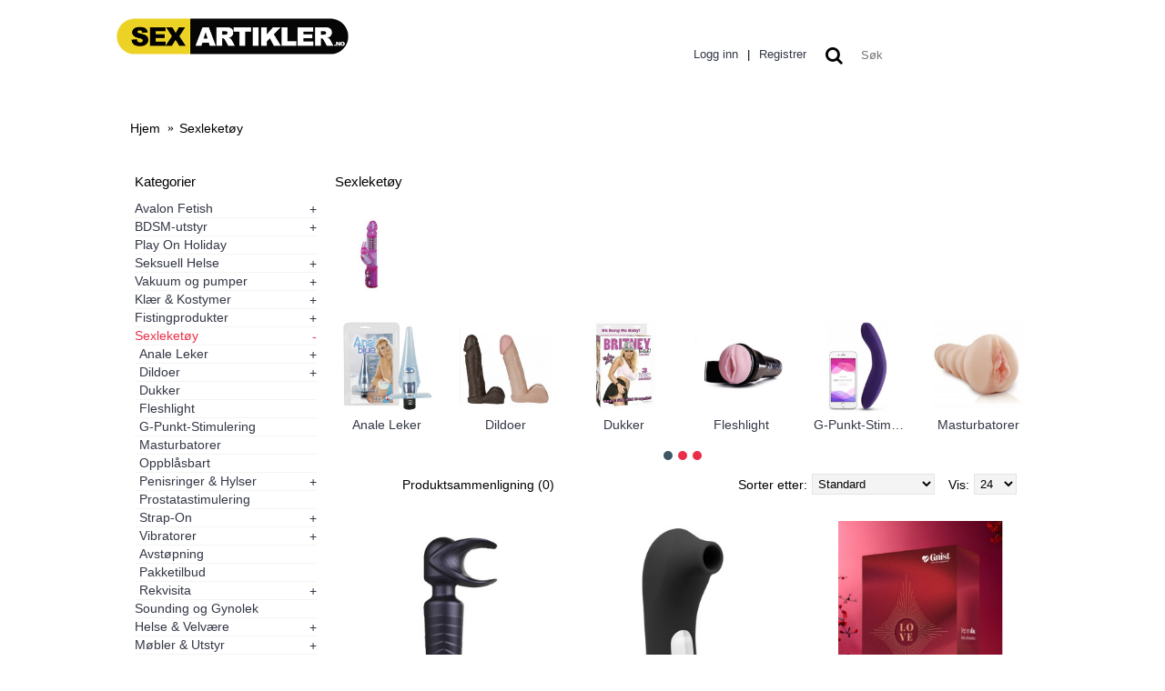

--- FILE ---
content_type: text/html; charset=utf-8
request_url: https://sexartikler.no/sexleketoy
body_size: 15050
content:
<!DOCTYPE html>
<html dir="ltr" lang="no" class="webkit chrome chrome131 mac journal-desktop is-guest skin-105 responsive-layout infinite-scroll default-header slim-header catalog-language catalog-currency lang-full lang-full-mobile currency-full currency-full-mobile no-top-on-mobile no-secondary-on-mobile collapse-footer-columns boxed-header header-sticky sticky-menu backface product-grid-second-image product-list-second-image category-page category-page-351 layout-3 route-product-category oc2 oc23 one-column no-currency no-language" data-j2v="2.16.3">
<head>
<meta charset="UTF-8" />
<meta name='viewport' content="width=device-width, initial-scale=1.0, maximum-scale=1.0, user-scalable=no">
<meta name="format-detection" content="telephone=no">
<!--[if IE]><meta http-equiv="X-UA-Compatible" content="IE=Edge,chrome=1"/><![endif]-->
<title>Sexleketøy</title>
<base href="https://sexartikler.no/" />
<meta name="keywords" content="sexlek" />
<meta property="og:title" content="Sexleketøy" />
<meta property="og:site_name" content="Sexartikler" />
<meta property="og:url" content="https://sexartikler.no/sexleketoy" />
<meta property="og:description" content="" />
<meta property="og:type" content="website" />
<meta property="og:image" content="https://sexartikler.no/image/cache/data/orion/sexleketoy/vibrator/D50133-ultra-7-rabbitt-600x315.jpg" />
<meta property="og:image:width" content="600" />
<meta property="og:image:height" content="315" />
<meta name="twitter:card" content="summary" />
<meta name="twitter:title" content="Sexleketøy" />
<meta name="twitter:description" content="" />
<meta name="twitter:image" content="https://sexartikler.no/image/cache/data/orion/sexleketoy/vibrator/D50133-ultra-7-rabbitt-200x200.jpg" />
<meta name="twitter:image:width" content="200" />
<meta name="twitter:image:height" content="200" />
<link href="https://sexartikler.no/sexleketoy" rel="canonical" />
<link href="https://sexartikler.no/sexleketoy?page=2" rel="next" />
<link rel="stylesheet" href="//fonts.googleapis.com/css?family=Oswald:regular%7CRoboto+Mono:regular&amp;subset=latin"/>
<link rel="stylesheet" href="https://sexartikler.no/journal-cache/_4657eb95ef40f6b4c3f6a05b4ddd2122.css"/>
<script type="text/javascript" src="https://sexartikler.no/catalog/view/theme/journal2/lib/modernizr/modernizr.min.js"></script>
<script type="text/javascript" src="https://sexartikler.no/catalog/view/javascript/jquery/jquery-2.1.1.min.js"></script>
<script type="text/javascript" src="https://sexartikler.no/catalog/view/javascript/bootstrap/js/bootstrap.min.js"></script>
<script type="text/javascript" src="https://sexartikler.no/catalog/view/theme/journal2/lib/jquery/jquery-migrate-1.2.1.min.js"></script>
<script type="text/javascript" src="https://sexartikler.no/catalog/view/theme/journal2/lib/jquery.ui/jquery-ui-slider.min.js"></script>
<script type="text/javascript" src="https://sexartikler.no/catalog/view/javascript/common.js"></script>
<script type="text/javascript" src="https://sexartikler.no/catalog/view/javascript/jquery/jquery.total-storage.min.js"></script>
<script type="text/javascript" src="https://sexartikler.no/catalog/view/theme/journal2/lib/jquery.tabs/tabs.js"></script>
<script type="text/javascript" src="https://sexartikler.no/catalog/view/theme/journal2/lib/swiper/js/swiper.jquery.js"></script>
<script type="text/javascript" src="https://sexartikler.no/catalog/view/theme/journal2/lib/ias/jquery-ias.min.js"></script>
<script type="text/javascript" src="https://sexartikler.no/catalog/view/theme/journal2/lib/intense/intense.min.js"></script>
<script type="text/javascript" src="https://sexartikler.no/catalog/view/theme/journal2/lib/lightgallery/js/lightgallery.js"></script>
<script type="text/javascript" src="https://sexartikler.no/catalog/view/theme/journal2/lib/magnific-popup/jquery.magnific-popup.js"></script>
<script type="text/javascript" src="https://sexartikler.no/catalog/view/theme/journal2/lib/actual/jquery.actual.min.js"></script>
<script type="text/javascript" src="https://sexartikler.no/catalog/view/theme/journal2/lib/countdown/jquery.countdown.js"></script>
<script type="text/javascript" src="https://sexartikler.no/catalog/view/theme/journal2/lib/image-zoom/jquery.imagezoom.min.js"></script>
<script type="text/javascript" src="https://sexartikler.no/catalog/view/theme/journal2/lib/lazy/jquery.lazy.1.6.min.js"></script>
<script type="text/javascript" src="https://sexartikler.no/catalog/view/theme/journal2/js/journal.js"></script>
<!--[if (gte IE 6)&(lte IE 8)]><script src="catalog/view/theme/journal2/lib/selectivizr/selectivizr.min.js"></script><![endif]-->
<!-- Global site tag (gtag.js) - Google Analytics -->
<script async src="https://www.googletagmanager.com/gtag/js?id=UA-24436442-1"></script>
<script>
  window.dataLayer = window.dataLayer || [];
  function gtag(){dataLayer.push(arguments);}
  gtag('js', new Date());

  gtag('config', 'UA-24436442-1');
</script><script>
        Journal.COUNTDOWN = {
        DAYS    : "Days",
        HOURS   : "Hours",
        MINUTES : "Min",
        SECONDS : "Sec"
    };
        Journal.NOTIFICATION_BUTTONS = '<div class="notification-buttons"><a class="button notification-cart" href="https://sexartikler.no/index.php?route=checkout/cart">Vis Handlekurven</a><a class="button notification-checkout" href="https://sexartikler.no/index.php?route=checkout/kco3">Til kassen</a></div>';
</script>
</head>
<body>
<!--[if lt IE 9]>
<div class="old-browser">You are using an old browser. Please <a href="http://windows.microsoft.com/en-us/internet-explorer/download-ie">upgrade to a newer version</a> or <a href="http://browsehappy.com/">try a different browser</a>.</div>
<![endif]-->
<header class="journal-header-default">
    <div class="header">
    <div class="journal-top-header j-min"></div>

    <div id="header" class="journal-header">
        <div class="journal-logo xs-100 sm-100 md-33 lg-25 xl-25">
                            <div id="logo">
                    <a href="https://sexartikler.no/">
                        <img src="https://sexartikler.no/image/cache/system/logo-sexartikler-491x75.png" width="491" height="75" alt="Sexartikler" title="Sexartikler" class="logo-1x" />                    </a>
                </div>
                    </div>
        <div class="header-assets xs-100 sm-100 md-66 lg-75 xl-75">

            <div class="journal-links j-min xs-100 sm-100 md-100 lg-66 xl-66">
                <div class="links j-min">
                    <ul class="top-menu">
                                        </ul>
                </div>
            </div>
            <div class="journal-cart j-min xs-100 sm-50 md-50 lg-33 xl-33">
                <div id="cart" class="btn-group btn-block">
  <button type="button" data-toggle="dropdown" class="btn btn-inverse btn-block btn-lg dropdown-toggle heading"><a><span id="cart-total" data-loading-text="Laster...&nbsp;&nbsp;">0 produkt(er) - 0,-</span> <i></i></a></button>
  <div class="content">
    <ul class="cart-wrapper">
        <li>
      <p class="text-center empty">Handlekurven er tom!</p>
    </li>
        </ul>
  </div>
</div>
            </div>
            <div class="journal-login j-min xs-100 sm-100 md-100 lg-66 xl-66">
                                                <div class="journal-secondary">
                    <ul class="top-menu">
                    <li>
                            <a href="https://sexartikler.no/index.php?route=account/login" class="m-item ">                    <span class="top-menu-link">Logg inn</span>                </a>
                                </li>
            <li>
                            <span class="m-item no-link"><span>|</span></span>
                                </li>
            <li>
                            <a href="https://sexartikler.no/index.php?route=account/register" class="m-item ">                    <span class="top-menu-link">Registrer</span>                </a>
                                </li>                    </ul>
                </div>
            </div>

            <div class="journal-search j-min xs-100 sm-50 md-50 lg-33 xl-33">
                                    <div id="search" class="input-group j-min">
  <input type="text" name="search" value="" placeholder="Søk" autocomplete="off" class="form-control input-lg" />
  <div class="button-search"><button type="button"><i></i></button></div>
</div>                            </div>
        </div>
        <div class="journal-menu j-min xs-100 sm-100 md-100 lg-75 xl-75">
            <style></style>
<div class="mobile-trigger"></div>
<ul class="super-menu mobile-menu menu-table" style="table-layout: fixed">
        <li id="main-menu-item-1" class="drop-down ">
                <a href="https://sexartikler.no/nyheter.html" ><span class="main-menu-text">Nyheter</span></a>
                                                                
        
        <span class="mobile-plus">+</span>
    </li>
        <li id="main-menu-item-2" class="drop-down ">
                <a href="https://sexartikler.no/index.php?route=product/special" ><span class="main-menu-text">Tilbud</span></a>
                                                                
        
        <span class="mobile-plus">+</span>
    </li>
        <li id="main-menu-item-3" class="drop-down ">
                <a href="https://sexartikler.no/om-sa" ><span class="main-menu-text">Om oss</span></a>
                                                                
        
        <span class="mobile-plus">+</span>
    </li>
        <li id="main-menu-item-4" class="drop-down ">
                <a href="https://sexartikler.no/index.php?route=information/contact" ><span class="main-menu-text">Kontakt oss</span></a>
                                                                
        
        <span class="mobile-plus">+</span>
    </li>
        <li id="main-menu-item-5" class="drop-down ">
                <a href="https://sexartikler.no/faq" ><span class="main-menu-text">Spørsmål og svar</span></a>
                                                                
        
        <span class="mobile-plus">+</span>
    </li>
        <li id="main-menu-item-6" class="mega-menu-categories ">
                <a href="https://sexartikler.no/helse-and-velvare" ><span class="main-menu-text">Helse og velvære</span></a>
                        <div class="mega-menu">
            <div>
                        <div class="mega-menu-item xs-50 sm-33 md-25 lg-16 xl-16 menu-image-right menu-no-image">
                <div>
                    <h3><a href="https://sexartikler.no/helse-and-velvare/glidemiddel">Glidemiddel</a></h3>
                    <div>
                                                            <ul>
                                                <li data-image="https://sexartikler.no/image/cache/data/Kategoribilder/anal-bedovende-250x250.jpg"><a href="https://sexartikler.no/helse-and-velvare/glidemiddel/anal-and-bedovende">Anal &amp; Bedøvende</a></li>
                                                <li data-image="https://sexartikler.no/image/cache/data/Kategoribilder/silikonbasert-250x250.jpg"><a href="https://sexartikler.no/helse-and-velvare/glidemiddel/silikonbasert">Silikonbasert</a></li>
                                                <li data-image="https://sexartikler.no/image/cache/data/Kategoribilder/glid-250x250.jpg"><a href="https://sexartikler.no/helse-and-velvare/glidemiddel/vannbasert">Vannbasert</a></li>
                                                <li data-image="https://sexartikler.no/image/cache/data/Kategoribilder/med-smak-250x250.jpg"><a href="https://sexartikler.no/helse-and-velvare/glidemiddel/smakfulle">Smakfulle</a></li>
                                                <li data-image="https://sexartikler.no/image/cache/data/Kategoribilder/varmende-250x250.jpg"><a href="https://sexartikler.no/helse-and-velvare/glidemiddel/varmende-and-pleiende">Varmende &amp; Pleiende</a></li>
                                                                        <li class="view-more"><a href="https://sexartikler.no/helse-and-velvare/glidemiddel">Vis mer</a></li>
                                            </ul>
                                        </div>
                </div>
            </div>
                        <div class="mega-menu-item xs-50 sm-33 md-25 lg-16 xl-16 menu-image-right menu-no-image">
                <div>
                    <h3><a href="https://sexartikler.no/helse-and-velvare/hjelpemidler-899131126">Hjelpemidler</a></h3>
                    <div>
                                                            <ul>
                                                                    </ul>
                                        </div>
                </div>
            </div>
                        <div class="mega-menu-item xs-50 sm-33 md-25 lg-16 xl-16 menu-image-right menu-no-image">
                <div>
                    <h3><a href="https://sexartikler.no/helse-and-velvare/intim-barbering">Intim Barbering</a></h3>
                    <div>
                                                            <ul>
                                                                    </ul>
                                        </div>
                </div>
            </div>
                        <div class="mega-menu-item xs-50 sm-33 md-25 lg-16 xl-16 menu-image-right menu-no-image">
                <div>
                    <h3><a href="https://sexartikler.no/helse-and-velvare/kondomer">Kondomer</a></h3>
                    <div>
                                                            <ul>
                                                <li data-image="https://sexartikler.no/image/cache/data/Kategoribilder/med-monster-250x250.jpg"><a href="https://sexartikler.no/helse-and-velvare/kondomer/med-monster">Med Mønster</a></li>
                                                <li data-image="https://sexartikler.no/image/cache/data/Kategoribilder/med-smak-lukt-250x250.jpg"><a href="https://sexartikler.no/helse-and-velvare/kondomer/med-smak-lukt-and-farge">Med Smak, Lukt &amp; Farge</a></li>
                                                <li data-image="https://sexartikler.no/image/cache/data/Kategoribilder/tynne-and-store-250x250.jpg"><a href="https://sexartikler.no/helse-and-velvare/kondomer/tynne-and-store">Tynne &amp; Store</a></li>
                                                <li data-image="https://sexartikler.no/image/cache/data/Kategoribilder/noytrale-250x250.jpg"><a href="https://sexartikler.no/helse-and-velvare/kondomer/vanlige">Vanlige</a></li>
                                                                    </ul>
                                        </div>
                </div>
            </div>
                        <div class="mega-menu-item xs-50 sm-33 md-25 lg-16 xl-16 menu-image-right menu-no-image">
                <div>
                    <h3><a href="https://sexartikler.no/helse-and-velvare/kroppspleie">Kroppspleie</a></h3>
                    <div>
                                                            <ul>
                                                                    </ul>
                                        </div>
                </div>
            </div>
                        <div class="mega-menu-item xs-50 sm-33 md-25 lg-16 xl-16 menu-image-right menu-no-image">
                <div>
                    <h3><a href="https://sexartikler.no/helse-and-velvare/leketoyrens">Leketøyrens</a></h3>
                    <div>
                                                            <ul>
                                                                    </ul>
                                        </div>
                </div>
            </div>
                        <div class="mega-menu-item xs-50 sm-33 md-25 lg-16 xl-16 menu-image-right menu-no-image">
                <div>
                    <h3><a href="https://sexartikler.no/helse-and-velvare/lyst-and-folsomhet">Lyst &amp; følsomhet</a></h3>
                    <div>
                                                            <ul>
                                                <li data-image="https://sexartikler.no/image/cache/data/Helse/folsomhet/hot-and-cold-nip-gloss-duet-44745-250x250.jpg"><a href="https://sexartikler.no/helse-and-velvare/lyst-and-folsomhet/begge">Begge</a></li>
                                                <li data-image="https://sexartikler.no/image/cache/data/itc-wholesale/helse-velvare/piller/114982_1_GoldenActive-500x500-250x250.jpg"><a href="https://sexartikler.no/helse-and-velvare/lyst-and-folsomhet/mann">Mann</a></li>
                                                <li data-image="https://sexartikler.no/image/cache/data/Kategoribilder/lyst-a-folsom-250x250.jpg"><a href="https://sexartikler.no/helse-and-velvare/lyst-and-folsomhet/dame">Dame</a></li>
                                                                    </ul>
                                        </div>
                </div>
            </div>
                        <div class="mega-menu-item xs-50 sm-33 md-25 lg-16 xl-16 menu-image-right menu-no-image">
                <div>
                    <h3><a href="https://sexartikler.no/helse-and-velvare/vaginakuler">Vaginakuler</a></h3>
                    <div>
                                                            <ul>
                                                                    </ul>
                                        </div>
                </div>
            </div>
                        <div class="mega-menu-item xs-50 sm-33 md-25 lg-16 xl-16 menu-image-right menu-no-image">
                <div>
                    <h3><a href="https://sexartikler.no/helse-and-velvare/massasje">Massasje</a></h3>
                    <div>
                                                            <ul>
                                                <li data-image="https://sexartikler.no/image/cache/data/2015/oktober/TOU072-massage-hanske_3-250x250.jpg"><a href="https://sexartikler.no/helse-and-velvare/massasje/massasje-tilbehor">Massasjetilbehør</a></li>
                                                <li data-image="https://sexartikler.no/image/cache/data/nurugel/magic-gel-190-250x250.jpg"><a href="https://sexartikler.no/helse-and-velvare/massasje/nuru-massage">Nuru Massage</a></li>
                                                <li data-image="https://sexartikler.no/image/cache/data/Kategoribilder/m-oljebasert-250x250.jpg"><a href="https://sexartikler.no/helse-and-velvare/massasje/oljebasert-massasje">Oljebasert</a></li>
                                                <li data-image="https://sexartikler.no/image/cache/data/Kategoribilder/m-silikonbasert-250x250.jpg"><a href="https://sexartikler.no/helse-and-velvare/massasje/silikonbasert-massasje">Silikonbasert</a></li>
                                                <li data-image="https://sexartikler.no/image/cache/data/Kategoribilder/vannbasert-m-250x250.jpg"><a href="https://sexartikler.no/helse-and-velvare/massasje/vannbasert-massasje">Vannbaserte</a></li>
                                                                        <li class="view-more"><a href="https://sexartikler.no/helse-and-velvare/massasje">Vis mer</a></li>
                                            </ul>
                                        </div>
                </div>
            </div>
                        </div>
            <span class="clearfix"> </span>
        </div>
        <span class="clearfix"> </span>

                                        
        
        <span class="mobile-plus">+</span>
    </li>
        <li id="main-menu-item-7" class="mega-menu-categories ">
                <a href="https://sexartikler.no/klaer-kostymer" ><span class="main-menu-text">Klær og kostymer</span></a>
                        <div class="mega-menu">
            <div>
                        <div class="mega-menu-item xs-50 sm-33 md-25 lg-16 xl-16 menu-image-right menu-no-image">
                <div>
                    <h3><a href="https://sexartikler.no/klaer-kostymer/dameklær">Dameklær</a></h3>
                    <div>
                                                            <ul>
                                                <li data-image="https://sexartikler.no/image/cache/data/Kategoribilder/catsuit%20copy-250x250.jpg"><a href="https://sexartikler.no/klaer-kostymer/dameklær/Catsuiter">Catsuiter</a></li>
                                                <li data-image="https://sexartikler.no/image/cache/data/2017/bilder/1831-500x500-250x250.jpg"><a href="https://sexartikler.no/klaer-kostymer/dameklær/dame-undertøy">Dameundertøy</a></li>
                                                <li data-image="https://sexartikler.no/image/cache/data/Kategoribilder/kjoler-250x250.jpg"><a href="https://sexartikler.no/klaer-kostymer/dameklær/kjoler-antrekk">Kjoler &amp; Antrekk</a></li>
                                                <li data-image="https://sexartikler.no/image/cache/data/Kategoribilder/korsett-250x250.jpg"><a href="https://sexartikler.no/klaer-kostymer/dameklær/Korsetter">Korsetter</a></li>
                                                <li data-image="https://sexartikler.no/image/cache/data/orion/lakk-laer-latex/lakk/lakk-minikjole-rod-med-snoring-40793-250x250.jpg"><a href="https://sexartikler.no/klaer-kostymer/dameklær/Lakk-til-Henne">Lakk til Henne</a></li>
                                                                        <li class="view-more"><a href="https://sexartikler.no/klaer-kostymer/dameklær">Vis mer</a></li>
                                            </ul>
                                        </div>
                </div>
            </div>
                        <div class="mega-menu-item xs-50 sm-33 md-25 lg-16 xl-16 menu-image-right menu-no-image">
                <div>
                    <h3><a href="https://sexartikler.no/klaer-kostymer/herreklaer">Herreklær</a></h3>
                    <div>
                                                            <ul>
                                                <li data-image="https://sexartikler.no/image/cache/data/Kategoribilder/undertoyhan-250x250.jpg"><a href="https://sexartikler.no/klaer-kostymer/herreklaer/herre-undertoy">Herreundertøy</a></li>
                                                <li data-image="https://sexartikler.no/image/cache/data/orion/lakk-laer-latex/lakk/28900541700-500x500-250x250.jpg"><a href="https://sexartikler.no/klaer-kostymer/herreklaer/Lakk-til-Ham">Lakk til Ham</a></li>
                                                <li data-image="https://sexartikler.no/image/cache/data/rimba/lakk-laer-latex/latex/herre/latex-boxer-til-herre-med-apning-bak-a4564-250x250.jpg"><a href="https://sexartikler.no/klaer-kostymer/herreklaer/Latex-til-ham">Latex til Ham</a></li>
                                                <li data-image="https://sexartikler.no/image/cache/data/beklednin/Laer/leather-chaps-bestillingsvare-44880-250x250.jpg"><a href="https://sexartikler.no/klaer-kostymer/herreklaer/Laer-til-ham">Lær til  Ham</a></li>
                                                <li data-image="https://sexartikler.no/image/cache/data/orion/klaer/herreklaer/overdeler/nettingskjorte-med-glidelas-mann-45375-250x250.jpg"><a href="https://sexartikler.no/klaer-kostymer/herreklaer/Overdel">Overdel</a></li>
                                                                        <li class="view-more"><a href="https://sexartikler.no/klaer-kostymer/herreklaer">Vis mer</a></li>
                                            </ul>
                                        </div>
                </div>
            </div>
                        <div class="mega-menu-item xs-50 sm-33 md-25 lg-16 xl-16 menu-image-right menu-no-image">
                <div>
                    <h3><a href="https://sexartikler.no/klaer-kostymer/Hodeplagg">Hodeplagg</a></h3>
                    <div>
                                                            <ul>
                                                <li data-image="https://sexartikler.no/image/cache/data/film/politi-hatt-250x250.jpg"><a href="https://sexartikler.no/klaer-kostymer/Hodeplagg/Hatter">Hatter</a></li>
                                                <li data-image="https://sexartikler.no/image/cache/data/film/cat-woman-maske-250x250.jpg"><a href="https://sexartikler.no/klaer-kostymer/Hodeplagg/hetter">Masker &amp; Hetter</a></li>
                                                <li data-image="https://sexartikler.no/image/cache/data/banners/nyhetsbrev/parykk-250x250.jpg"><a href="https://sexartikler.no/klaer-kostymer/Hodeplagg/Parykker">Parykker</a></li>
                                                                    </ul>
                                        </div>
                </div>
            </div>
                        <div class="mega-menu-item xs-50 sm-33 md-25 lg-16 xl-16 menu-image-right menu-no-image">
                <div>
                    <h3><a href="https://sexartikler.no/klaer-kostymer/Kostymer">Kostymer</a></h3>
                    <div>
                                                            <ul>
                                                <li data-image="https://sexartikler.no/image/cache/data/Kategoribilder/juleklar-250x250.jpg"><a href="https://sexartikler.no/klaer-kostymer/Kostymer/Juleklaer">Juleklær</a></li>
                                                                    </ul>
                                        </div>
                </div>
            </div>
                        <div class="mega-menu-item xs-50 sm-33 md-25 lg-16 xl-16 menu-image-right menu-no-image">
                <div>
                    <h3><a href="https://sexartikler.no/klaer-kostymer/Stromper-Sko">Strømper &amp; Sko</a></h3>
                    <div>
                                                            <ul>
                                                <li data-image="https://sexartikler.no/image/cache/data/kategoribilder/plateau-schoenen-5-cm-hoog-250x250.jpg"><a href="https://sexartikler.no/klaer-kostymer/Stromper-Sko/sko-stovletter">Sko &amp; Støvletter</a></li>
                                                <li data-image="https://sexartikler.no/image/cache/data/Filmer/Strompe-250x250.jpg"><a href="https://sexartikler.no/klaer-kostymer/Stromper-Sko/Strompeholdere">Strømpeholdere</a></li>
                                                <li data-image="https://sexartikler.no/image/cache/data/rimba/klaer/stromper/nettingstromper-43045-250x250.jpg"><a href="https://sexartikler.no/klaer-kostymer/Stromper-Sko/stromper">Strømper</a></li>
                                                                    </ul>
                                        </div>
                </div>
            </div>
                        <div class="mega-menu-item xs-50 sm-33 md-25 lg-16 xl-16 menu-image-right menu-no-image">
                <div>
                    <h3><a href="https://sexartikler.no/klaer-kostymer/Tilbehor">Tilbehør</a></h3>
                    <div>
                                                            <ul>
                                                <li data-image="https://sexartikler.no/image/cache/data/Filmer/brystinnlegg-250x250.jpg"><a href="https://sexartikler.no/klaer-kostymer/Tilbehor/Brystinnlegg">Brystinnlegg</a></li>
                                                <li data-image="https://sexartikler.no/image/cache/data/rimba/klaer/stromper/nettingstromper-a3322-250x250.jpg"><a href="https://sexartikler.no/klaer-kostymer/Tilbehor/diverse-tilbehor">Diverse Tilbehør</a></li>
                                                <li data-image="https://sexartikler.no/image/cache/data/Filmer/basis-hansker-500x500-250x250.jpg"><a href="https://sexartikler.no/klaer-kostymer/Tilbehor/Hansker">Hansker</a></li>
                                                <li data-image="https://sexartikler.no/image/cache/data/Filmer/latex%20pleiepakke-250x250.jpg"><a href="https://sexartikler.no/klaer-kostymer/Tilbehor/Pleieprodukt">Pleieprodukt</a></li>
                                                <li data-image="https://sexartikler.no/image/cache/data/Filmer/smykker1-250x250.jpg"><a href="https://sexartikler.no/klaer-kostymer/Tilbehor/Smykker">Smykker</a></li>
                                                                        <li class="view-more"><a href="https://sexartikler.no/klaer-kostymer/Tilbehor">Vis mer</a></li>
                                            </ul>
                                        </div>
                </div>
            </div>
                        </div>
            <span class="clearfix"> </span>
        </div>
        <span class="clearfix"> </span>

                                        
        
        <span class="mobile-plus">+</span>
    </li>
        <li id="main-menu-item-8" class="mega-menu-categories ">
                <a href="https://sexartikler.no/bdsm-utstyr" ><span class="main-menu-text">BDSM-produkter</span></a>
                        <div class="mega-menu">
            <div>
                        <div class="mega-menu-item xs-50 sm-33 md-25 lg-16 xl-16 menu-image-right menu-no-image">
                <div>
                    <h3><a href="https://sexartikler.no/bdsm-utstyr/body-harness">Body Harness</a></h3>
                    <div>
                                                            <ul>
                                                                    </ul>
                                        </div>
                </div>
            </div>
                        <div class="mega-menu-item xs-50 sm-33 md-25 lg-16 xl-16 menu-image-right menu-no-image">
                <div>
                    <h3><a href="https://sexartikler.no/bdsm-utstyr/bondage">Bondage</a></h3>
                    <div>
                                                            <ul>
                                                <li data-image="https://sexartikler.no/image/cache/data/BDSM/Cuffs/handcuffs-i-lar-med-stalring-a4174-250x250.jpg"><a href="https://sexartikler.no/bdsm-utstyr/bondage/bondage-mansjetter">Bondagecuffs</a></li>
                                                <li data-image="https://sexartikler.no/image/cache/data/shots-toys/ouch/ouch-velcro-hand-og-ankel-cuffs-a4180-250x250.jpg"><a href="https://sexartikler.no/bdsm-utstyr/bondage/bondagesett">Bondagesett</a></li>
                                                <li data-image="https://sexartikler.no/image/cache/data/Filmer/collar-250x250.jpg"><a href="https://sexartikler.no/bdsm-utstyr/bondage/halslenker-collar">Halslenker &amp; Collar</a></li>
                                                <li data-image="https://sexartikler.no/image/cache/data/kategoribilder/OU031PUR-ouch-japanese-tau-250x250.jpg"><a href="https://sexartikler.no/bdsm-utstyr/bondage/tau teip">Tau &amp; Teip</a></li>
                                                <li data-image="https://sexartikler.no/image/cache/data/BDSM/spesialartikkler/kio-hogtie-kobbling-4-kroker-a4963-250x250.jpg"><a href="https://sexartikler.no/bdsm-utstyr/bondage/tilbehør">Tilbehør</a></li>
                                                                        <li class="view-more"><a href="https://sexartikler.no/bdsm-utstyr/bondage">Vis mer</a></li>
                                            </ul>
                                        </div>
                </div>
            </div>
                        <div class="mega-menu-item xs-50 sm-33 md-25 lg-16 xl-16 menu-image-right menu-no-image">
                <div>
                    <h3><a href="https://sexartikler.no/bdsm-utstyr/electro">Electro Sex</a></h3>
                    <div>
                                                            <ul>
                                                                    </ul>
                                        </div>
                </div>
            </div>
                        <div class="mega-menu-item xs-50 sm-33 md-25 lg-16 xl-16 menu-image-right menu-no-image">
                <div>
                    <h3><a href="https://sexartikler.no/bdsm-utstyr/gags">Gags</a></h3>
                    <div>
                                                            <ul>
                                                                    </ul>
                                        </div>
                </div>
            </div>
                        <div class="mega-menu-item xs-50 sm-33 md-25 lg-16 xl-16 menu-image-right menu-no-image">
                <div>
                    <h3><a href="https://sexartikler.no/bdsm-utstyr/Klyper-Kjeder-Vekter">Klyper, Kjeder &amp; Vekter</a></h3>
                    <div>
                                                            <ul>
                                                <li data-image="https://sexartikler.no/image/cache/data/kategoribilder/3ecf49850ce9880ed0ed8788ff85302e.image.121x550-250x250.jpg"><a href="https://sexartikler.no/bdsm-utstyr/Klyper-Kjeder-Vekter/Kjetting">Kjetting</a></li>
                                                <li data-image="https://sexartikler.no/image/cache/data/kategoribilder/07667_1-250x250.jpg"><a href="https://sexartikler.no/bdsm-utstyr/Klyper-Kjeder-Vekter/Brystklyper">Klyper</a></li>
                                                <li data-image="https://sexartikler.no/image/cache/data/kategoribilder/54d256c36901bc342c613792265b73d6.image.217x550-250x250.jpg"><a href="https://sexartikler.no/bdsm-utstyr/Klyper-Kjeder-Vekter/vekter">Vekter</a></li>
                                                                    </ul>
                                        </div>
                </div>
            </div>
                        <div class="mega-menu-item xs-50 sm-33 md-25 lg-16 xl-16 menu-image-right menu-no-image">
                <div>
                    <h3><a href="https://sexartikler.no/bdsm-utstyr/masker-hetter">Masker &amp; Hetter</a></h3>
                    <div>
                                                            <ul>
                                                                    </ul>
                                        </div>
                </div>
            </div>
                        <div class="mega-menu-item xs-50 sm-33 md-25 lg-16 xl-16 menu-image-right menu-no-image">
                <div>
                    <h3><a href="https://sexartikler.no/bdsm-utstyr/pisker-paddler">Pisker &amp; Padler</a></h3>
                    <div>
                                                            <ul>
                                                <li data-image="https://sexartikler.no/image/cache/data/2017/bilder/7920-500x500-250x250.jpg"><a href="https://sexartikler.no/bdsm-utstyr/pisker-paddler/bullwhip">Bullwhip</a></li>
                                                <li data-image="https://sexartikler.no/image/cache/data/BDSM/pisk/hjerte-paddle-med-rod-kant-44962-250x250.jpg"><a href="https://sexartikler.no/bdsm-utstyr/pisker-paddler/paddle">Paddle</a></li>
                                                <li data-image="https://sexartikler.no/image/cache/data/BDSM/Pisker%20og%20padler/lar-pisk-med-nagler-44343-250x250.jpg"><a href="https://sexartikler.no/bdsm-utstyr/pisker-paddler/pisk-flogger">Pisk &amp; Flogger</a></li>
                                                <li data-image="https://sexartikler.no/image/cache/data/BDSM/Pisker%20og%20padler/skinned-rotan-cane-44717-250x250.jpg"><a href="https://sexartikler.no/bdsm-utstyr/pisker-paddler/stokk">Stokk</a></li>
                                                                    </ul>
                                        </div>
                </div>
            </div>
                        <div class="mega-menu-item xs-50 sm-33 md-25 lg-16 xl-16 menu-image-right menu-no-image">
                <div>
                    <h3><a href="https://sexartikler.no/bdsm-utstyr/sengetøy">Sengetøy</a></h3>
                    <div>
                                                            <ul>
                                                                    </ul>
                                        </div>
                </div>
            </div>
                        <div class="mega-menu-item xs-50 sm-33 md-25 lg-16 xl-16 menu-image-right menu-no-image">
                <div>
                    <h3><a href="https://sexartikler.no/bdsm-utstyr/spesialartikler">Spesialartikler</a></h3>
                    <div>
                                                            <ul>
                                                <li data-image="https://sexartikler.no/image/cache/data/bondage%20quality/penisplugg/penisplugg-med-flat-ende-45193-250x250.jpg"><a href="https://sexartikler.no/bdsm-utstyr/spesialartikler/penisplug">Penisplugg</a></li>
                                                <li data-image="https://sexartikler.no/image/cache/data/mister-b/ballestrekker/balleklemme-liten-40766-250x250.jpg"><a href="https://sexartikler.no/bdsm-utstyr/spesialartikler/Penisringer-ballestrekkere">Penisringer og ballestrekkere</a></li>
                                                <li data-image="https://sexartikler.no/image/cache/data/kategoribilder/spekulum-250x250.jpg"><a href="https://sexartikler.no/bdsm-utstyr/spesialartikler/Spekulum">Spekulum</a></li>
                                                <li data-image="https://sexartikler.no/image/cache/data/BDSM/Utstyr/bqs-steel-massager-44978-250x250.jpg"><a href="https://sexartikler.no/bdsm-utstyr/spesialartikler/Spesialiteter">Spesialiteter</a></li>
                                                                    </ul>
                                        </div>
                </div>
            </div>
                        </div>
            <span class="clearfix"> </span>
        </div>
        <span class="clearfix"> </span>

                                        
        
        <span class="mobile-plus">+</span>
    </li>
    </ul>        </div>
    </div>
    </div>
</header>
<div class="extended-container">
<div id="container" class="container j-container">
  <ul class="breadcrumb">
        <li itemscope itemtype="http://data-vocabulary.org/Breadcrumb"><a href="https://sexartikler.no/index.php?route=common/home" itemprop="url"><span itemprop="title">Hjem</span></a></li>
        <li itemscope itemtype="http://data-vocabulary.org/Breadcrumb"><a href="https://sexartikler.no/sexleketoy" itemprop="url"><span itemprop="title">Sexleketøy</span></a></li>
      </ul>
  <div class="row"><div id="column-left" class="col-sm-3 hidden-xs side-column ">
    <div id="journal-side-category-1591247295" class="journal-side-category-1 box side-category side-category-left side-category-accordion">
    <div class="box-heading">Kategorier</div>
    <div class="box-category">
        <ul>
                            <li>
                                <a href="https://sexartikler.no/avalon" class="">
                    <span class="category-name">Avalon Fetish                                            </span>
                                                            <i><span>+</span></i>
                                                        </a>
                <ul><li><a class="" href="https://sexartikler.no/avalon/avalon-blindfold"><span class="category-name">Blindfold</span></a></li><li><a class="" href="https://sexartikler.no/avalon/avalon-bullwhip"><span class="category-name">Bullwhip</span></a></li><li><a class="" href="https://sexartikler.no/avalon/avalon-collar"><span class="category-name">Collar</span></a></li><li><a class="" href="https://sexartikler.no/avalon/avalon-cuff-collar-sett"><span class="category-name">Cuff &amp; Collar-sett</span></a></li><li><a class="" href="https://sexartikler.no/avalon/avalon-cuffs"><span class="category-name">Cuffs</span></a></li><li><a class="" href="https://sexartikler.no/avalon/avalon-flogger"><span class="category-name">Flogger</span></a></li><li><a class="" href="https://sexartikler.no/avalon/avalon-gag"><span class="category-name">Gag</span></a></li><li><a class="" href="https://sexartikler.no/avalon/avalon-harness"><span class="category-name">Harness</span></a></li><li><a class="" href="https://sexartikler.no/avalon/avalon-masker"><span class="category-name">Masker</span></a></li><li><a class="" href="https://sexartikler.no/avalon/avalon-paddle"><span class="category-name">Paddle</span></a></li><li><a class="" href="https://sexartikler.no/avalon/avalon-penisring"><span class="category-name">Penisring</span></a></li><li><a class="" href="https://sexartikler.no/avalon/avalon-ridepisk"><span class="category-name">Ridepisk</span></a></li></ul>            </li>
                    <li>
                                <a href="https://sexartikler.no/bdsm-utstyr" class="">
                    <span class="category-name">BDSM-utstyr                                            </span>
                                                            <i><span>+</span></i>
                                                        </a>
                <ul><li><a class="" href="https://sexartikler.no/bdsm-utstyr/body-harness"><span class="category-name">Body Harness</span></a></li><li><a class="" href="https://sexartikler.no/bdsm-utstyr/bondage"><span class="category-name">Bondage</span> <i><span>+</span></i></a><ul><li><a class="" href="https://sexartikler.no/bdsm-utstyr/bondage/bondage-mansjetter"><span class="category-name">Bondagecuffs</span> <i><span>+</span></i></a><ul><li><a class="" href="https://sexartikler.no/bdsm-utstyr/bondage/bondage-mansjetter/bondage -fot"><span class="category-name">Fot</span></a></li><li><a class="" href="https://sexartikler.no/bdsm-utstyr/bondage/bondage-mansjetter/bondage-hand"><span class="category-name">Hånd</span></a></li><li><a class="" href="https://sexartikler.no/bdsm-utstyr/bondage/bondage-mansjetter/bondage-man"><span class="category-name">Metall</span></a></li></ul></li><li><a class="" href="https://sexartikler.no/bdsm-utstyr/bondage/bondagesett"><span class="category-name">Bondagesett</span></a></li><li><a class="" href="https://sexartikler.no/bdsm-utstyr/bondage/halslenker-collar"><span class="category-name">Halslenker &amp; Collar</span></a></li><li><a class="" href="https://sexartikler.no/bdsm-utstyr/bondage/tau teip"><span class="category-name">Tau &amp; Teip</span></a></li><li><a class="" href="https://sexartikler.no/bdsm-utstyr/bondage/tilbehør"><span class="category-name">Tilbehør</span></a></li></ul></li><li><a class="" href="https://sexartikler.no/bdsm-utstyr/electro"><span class="category-name">Electro Sex</span></a></li><li><a class="" href="https://sexartikler.no/bdsm-utstyr/gags"><span class="category-name">Gags</span></a></li><li><a class="" href="https://sexartikler.no/bdsm-utstyr/Klyper-Kjeder-Vekter"><span class="category-name">Klyper, Kjeder &amp; Vekter</span> <i><span>+</span></i></a><ul><li><a class="" href="https://sexartikler.no/bdsm-utstyr/Klyper-Kjeder-Vekter/Kjetting"><span class="category-name">Kjetting</span></a></li><li><a class="" href="https://sexartikler.no/bdsm-utstyr/Klyper-Kjeder-Vekter/Brystklyper"><span class="category-name">Klyper</span></a></li><li><a class="" href="https://sexartikler.no/bdsm-utstyr/Klyper-Kjeder-Vekter/vekter"><span class="category-name">Vekter</span></a></li></ul></li><li><a class="" href="https://sexartikler.no/bdsm-utstyr/masker-hetter"><span class="category-name">Masker &amp; Hetter</span></a></li><li><a class="" href="https://sexartikler.no/bdsm-utstyr/pisker-paddler"><span class="category-name">Pisker &amp; Padler</span> <i><span>+</span></i></a><ul><li><a class="" href="https://sexartikler.no/bdsm-utstyr/pisker-paddler/bullwhip"><span class="category-name">Bullwhip</span></a></li><li><a class="" href="https://sexartikler.no/bdsm-utstyr/pisker-paddler/paddle"><span class="category-name">Paddle</span></a></li><li><a class="" href="https://sexartikler.no/bdsm-utstyr/pisker-paddler/pisk-flogger"><span class="category-name">Pisk &amp; Flogger</span></a></li><li><a class="" href="https://sexartikler.no/bdsm-utstyr/pisker-paddler/stokk"><span class="category-name">Stokk</span></a></li></ul></li><li><a class="" href="https://sexartikler.no/bdsm-utstyr/sengetøy"><span class="category-name">Sengetøy</span></a></li><li><a class="" href="https://sexartikler.no/bdsm-utstyr/spesialartikler"><span class="category-name">Spesialartikler</span> <i><span>+</span></i></a><ul><li><a class="" href="https://sexartikler.no/bdsm-utstyr/spesialartikler/penisplug"><span class="category-name">Penisplugg</span></a></li><li><a class="" href="https://sexartikler.no/bdsm-utstyr/spesialartikler/Penisringer-ballestrekkere"><span class="category-name">Penisringer og ballestrekkere</span></a></li><li><a class="" href="https://sexartikler.no/bdsm-utstyr/spesialartikler/Spekulum"><span class="category-name">Spekulum</span></a></li><li><a class="" href="https://sexartikler.no/bdsm-utstyr/spesialartikler/Spesialiteter"><span class="category-name">Spesialiteter</span></a></li></ul></li></ul>            </li>
                    <li>
                                <a href="https://sexartikler.no/play-on-holiday" class="">
                    <span class="category-name">Play On Holiday                                            </span>
                                    </a>
                            </li>
                    <li>
                                <a href="https://sexartikler.no/seksuell-helse" class="">
                    <span class="category-name">Seksuell Helse                                            </span>
                                                            <i><span>+</span></i>
                                                        </a>
                <ul><li><a class="" href="https://sexartikler.no/seksuell-helse/hjelpemidler"><span class="category-name">Hjelpemidler</span></a></li><li><a class="" href="https://sexartikler.no/seksuell-helse/pakker"><span class="category-name">Pakker</span></a></li><li><a class="" href="https://sexartikler.no/seksuell-helse/transtilbehor"><span class="category-name">Transmaskulint og Transfeminint Tilbehør</span></a></li></ul>            </li>
                    <li>
                                <a href="https://sexartikler.no/vakum-og-pumper" class="">
                    <span class="category-name">Vakuum og pumper                                            </span>
                                                            <i><span>+</span></i>
                                                        </a>
                <ul><li><a class="" href="https://sexartikler.no/vakum-og-pumper/ekstrautstyr-pumper"><span class="category-name">Ekstrautstyr</span></a></li><li><a class="" href="https://sexartikler.no/vakum-og-pumper/klitoris-vagina"><span class="category-name">Klitoris &amp; Vagina</span></a></li><li><a class="" href="https://sexartikler.no/vakum-og-pumper/kroppen"><span class="category-name">Kroppen</span></a></li><li><a class="" href="https://sexartikler.no/vakum-og-pumper/penis"><span class="category-name">Penispumper</span></a></li></ul>            </li>
                    <li>
                                <a href="https://sexartikler.no/klaer-kostymer" class="">
                    <span class="category-name">Klær &amp; Kostymer                                            </span>
                                                            <i><span>+</span></i>
                                                        </a>
                <ul><li><a class="" href="https://sexartikler.no/klaer-kostymer/dameklær"><span class="category-name">Dameklær</span> <i><span>+</span></i></a><ul><li><a class="" href="https://sexartikler.no/klaer-kostymer/dameklær/Catsuiter"><span class="category-name">Catsuiter</span></a></li><li><a class="" href="https://sexartikler.no/klaer-kostymer/dameklær/dame-undertøy"><span class="category-name">Dameundertøy</span> <i><span>+</span></i></a><ul><li><a class="" href="https://sexartikler.no/klaer-kostymer/dameklær/dame-undertøy/Babydoll"><span class="category-name">Babydoll</span></a></li><li><a class="" href="https://sexartikler.no/klaer-kostymer/dameklær/dame-undertøy/Neglige"><span class="category-name">Neglige</span></a></li><li><a class="" href="https://sexartikler.no/klaer-kostymer/dameklær/dame-undertøy/Truser-String"><span class="category-name">Truser &amp; String</span></a></li><li><a class="" href="https://sexartikler.no/klaer-kostymer/dameklær/dame-undertøy/Undertøysett"><span class="category-name">Undertøysett</span></a></li></ul></li><li><a class="" href="https://sexartikler.no/klaer-kostymer/dameklær/kjoler-antrekk"><span class="category-name">Kjoler &amp; Antrekk</span></a></li><li><a class="" href="https://sexartikler.no/klaer-kostymer/dameklær/Korsetter"><span class="category-name">Korsetter</span></a></li><li><a class="" href="https://sexartikler.no/klaer-kostymer/dameklær/Lakk-til-Henne"><span class="category-name">Lakk til Henne</span></a></li><li><a class="" href="https://sexartikler.no/klaer-kostymer/dameklær/Latex-til-Henne"><span class="category-name">Latex til Henne</span></a></li><li><a class="" href="https://sexartikler.no/klaer-kostymer/dameklær/Lær-til- Henne"><span class="category-name">Lær til  Henne</span></a></li><li><a class="" href="https://sexartikler.no/klaer-kostymer/dameklær/plus-size-dame"><span class="category-name">Plus size Dame</span></a></li></ul></li><li><a class="" href="https://sexartikler.no/klaer-kostymer/herreklaer"><span class="category-name">Herreklær</span> <i><span>+</span></i></a><ul><li><a class="" href="https://sexartikler.no/klaer-kostymer/herreklaer/herre-undertoy"><span class="category-name">Herreundertøy</span></a></li><li><a class="" href="https://sexartikler.no/klaer-kostymer/herreklaer/Lakk-til-Ham"><span class="category-name">Lakk til Ham</span></a></li><li><a class="" href="https://sexartikler.no/klaer-kostymer/herreklaer/Latex-til-ham"><span class="category-name">Latex til Ham</span></a></li><li><a class="" href="https://sexartikler.no/klaer-kostymer/herreklaer/Laer-til-ham"><span class="category-name">Lær til  Ham</span></a></li><li><a class="" href="https://sexartikler.no/klaer-kostymer/herreklaer/Overdel"><span class="category-name">Overdel</span></a></li><li><a class="" href="https://sexartikler.no/klaer-kostymer/herreklaer/Underdeler"><span class="category-name">Underdeler</span></a></li></ul></li><li><a class="" href="https://sexartikler.no/klaer-kostymer/Hodeplagg"><span class="category-name">Hodeplagg</span> <i><span>+</span></i></a><ul><li><a class="" href="https://sexartikler.no/klaer-kostymer/Hodeplagg/Hatter"><span class="category-name">Hatter</span></a></li><li><a class="" href="https://sexartikler.no/klaer-kostymer/Hodeplagg/hetter"><span class="category-name">Masker &amp; Hetter</span></a></li><li><a class="" href="https://sexartikler.no/klaer-kostymer/Hodeplagg/Parykker"><span class="category-name">Parykker</span></a></li></ul></li><li><a class="" href="https://sexartikler.no/klaer-kostymer/Kostymer"><span class="category-name">Kostymer</span> <i><span>+</span></i></a><ul><li><a class="" href="https://sexartikler.no/klaer-kostymer/Kostymer/Juleklaer"><span class="category-name">Juleklær</span></a></li></ul></li><li><a class="" href="https://sexartikler.no/klaer-kostymer/Stromper-Sko"><span class="category-name">Strømper &amp; Sko</span> <i><span>+</span></i></a><ul><li><a class="" href="https://sexartikler.no/klaer-kostymer/Stromper-Sko/sko-stovletter"><span class="category-name">Sko &amp; Støvletter</span></a></li><li><a class="" href="https://sexartikler.no/klaer-kostymer/Stromper-Sko/Strompeholdere"><span class="category-name">Strømpeholdere</span></a></li><li><a class="" href="https://sexartikler.no/klaer-kostymer/Stromper-Sko/stromper"><span class="category-name">Strømper</span></a></li></ul></li><li><a class="" href="https://sexartikler.no/klaer-kostymer/Tilbehor"><span class="category-name">Tilbehør</span> <i><span>+</span></i></a><ul><li><a class="" href="https://sexartikler.no/klaer-kostymer/Tilbehor/Brystinnlegg"><span class="category-name">Brystinnlegg</span></a></li><li><a class="" href="https://sexartikler.no/klaer-kostymer/Tilbehor/diverse-tilbehor"><span class="category-name">Diverse Tilbehør</span></a></li><li><a class="" href="https://sexartikler.no/klaer-kostymer/Tilbehor/Hansker"><span class="category-name">Hansker</span></a></li><li><a class="" href="https://sexartikler.no/klaer-kostymer/Tilbehor/Pleieprodukt"><span class="category-name">Pleieprodukt</span></a></li><li><a class="" href="https://sexartikler.no/klaer-kostymer/Tilbehor/Smykker"><span class="category-name">Smykker</span></a></li></ul></li></ul>            </li>
                    <li>
                                <a href="https://sexartikler.no/fisting-produkter" class="">
                    <span class="category-name">Fistingprodukter                                            </span>
                                                            <i><span>+</span></i>
                                                        </a>
                <ul><li><a class="" href="https://sexartikler.no/fisting-produkter/Glidemiddel, glid, fisting glid, fist, fisting,anal prolapse glid, glidekrem, "><span class="category-name">Glidemidler til fisting</span></a></li><li><a class="" href="https://sexartikler.no/fisting-produkter/spesialiteter-1657688004"><span class="category-name">Spesialiteter</span></a></li><li><a class="" href="https://sexartikler.no/fisting-produkter/store-dildoer"><span class="category-name">Store Dildoer</span></a></li></ul>            </li>
                    <li>
                                <a href="https://sexartikler.no/sexleketoy" class="active">
                    <span class="category-name">Sexleketøy                                            </span>
                                                            <i><span>-</span></i>
                                                        </a>
                <ul><li><a class="" href="https://sexartikler.no/sexleketoy/anale-leker"><span class="category-name">Anale Leker</span> <i><span>+</span></i></a><ul><li><a class="" href="https://sexartikler.no/sexleketoy/anale-leker/anal-dildo"><span class="category-name">Analdildo</span></a></li><li><a class="" href="https://sexartikler.no/sexleketoy/anale-leker/anal-kuler"><span class="category-name">Analkuler</span></a></li><li><a class="" href="https://sexartikler.no/sexleketoy/anale-leker/anal-vibrator"><span class="category-name">Analvibratorer</span></a></li><li><a class="" href="https://sexartikler.no/sexleketoy/anale-leker/buttplug"><span class="category-name">Buttplug</span></a></li></ul></li><li><a class="" href="https://sexartikler.no/sexleketoy/dildo"><span class="category-name">Dildoer</span> <i><span>+</span></i></a><ul><li><a class="" href="https://sexartikler.no/sexleketoy/dildo/dobbeldildo"><span class="category-name">Dobbeldildoer</span></a></li><li><a class="" href="https://sexartikler.no/sexleketoy/dildo/enkel-dildo"><span class="category-name">Enkle Dildoer</span></a></li><li><a class="" href="https://sexartikler.no/sexleketoy/dildo/glass-metall"><span class="category-name">Glass &amp; Metall</span></a></li></ul></li><li><a class="" href="https://sexartikler.no/sexleketoy/dukker"><span class="category-name">Dukker</span></a></li><li><a class="" href="https://sexartikler.no/sexleketoy/fleshlight"><span class="category-name">Fleshlight</span></a></li><li><a class="" href="https://sexartikler.no/sexleketoy/g-punkt-stimulering"><span class="category-name">G-Punkt-Stimulering</span></a></li><li><a class="" href="https://sexartikler.no/sexleketoy/masturbatorer"><span class="category-name">Masturbatorer</span></a></li><li><a class="" href="https://sexartikler.no/sexleketoy/oppblasbare-dildoer-and-plugger"><span class="category-name">Oppblåsbart</span></a></li><li><a class="" href="https://sexartikler.no/sexleketoy/penisringer-hylser"><span class="category-name">Penisringer &amp; Hylser</span> <i><span>+</span></i></a><ul><li><a class="" href="https://sexartikler.no/sexleketoy/penisringer-hylser/hylser-forlengere"><span class="category-name">Hylser &amp; Forlengere</span></a></li><li><a class="" href="https://sexartikler.no/sexleketoy/penisringer-hylser/penisringer-kilere"><span class="category-name">Penisringer &amp; Kilere</span></a></li></ul></li><li><a class="" href="https://sexartikler.no/sexleketoy/prostatastimulering"><span class="category-name">Prostatastimulering</span></a></li><li><a class="" href="https://sexartikler.no/sexleketoy/strap-on"><span class="category-name">Strap-On</span> <i><span>+</span></i></a><ul><li><a class="" href="https://sexartikler.no/sexleketoy/strap-on/med-vibrasjon"><span class="category-name">Med Vibrasjon</span></a></li><li><a class="" href="https://sexartikler.no/sexleketoy/strap-on/uten-vibrasjon"><span class="category-name">Uten Vibrasjon</span></a></li><li><a class="" href="https://sexartikler.no/sexleketoy/strap-on/seler"><span class="category-name">Seler</span></a></li><li><a class="" href="https://sexartikler.no/sexleketoy/strap-on/dildo-for-strap-on"><span class="category-name">Dildo for Strap-On</span></a></li><li><a class="" href="https://sexartikler.no/sexleketoy/strap-on/vibrator-for-strap-on"><span class="category-name">Vibrator for Strap-On</span></a></li></ul></li><li><a class="" href="https://sexartikler.no/sexleketoy/vibratorer"><span class="category-name">Vibratorer</span> <i><span>+</span></i></a><ul><li><a class="" href="https://sexartikler.no/sexleketoy/vibratorer/cyberskin-natureskin"><span class="category-name">Cyberskin og natureskin</span></a></li><li><a class="" href="https://sexartikler.no/sexleketoy/vibratorer/dobbelvibrator"><span class="category-name">Dobbel Vibrator</span></a></li><li><a class="" href="https://sexartikler.no/sexleketoy/vibratorer/enkle-vibratorer"><span class="category-name">Enkle Vibratorer</span></a></li><li><a class="" href="https://sexartikler.no/sexleketoy/vibratorer/fjernkontroll-vibratorer"><span class="category-name">Fjernkontroll Vibrator</span></a></li><li><a class="" href="https://sexartikler.no/sexleketoy/vibratorer/klitorisvibratorer"><span class="category-name">Klitorisvibratorer</span></a></li><li><a class="" href="https://sexartikler.no/sexleketoy/vibratorer/kraftige-vibrasjoner"><span class="category-name">Kraftige Vibrasjoner</span></a></li><li><a class="" href="https://sexartikler.no/sexleketoy/vibratorer/massasjeapparater"><span class="category-name">Massasjeapparater</span></a></li><li><a class="" href="https://sexartikler.no/sexleketoy/vibratorer/mini-finger-vibratorer"><span class="category-name">Mini &amp; Finger Vibratorer</span></a></li><li><a class="" href="https://sexartikler.no/sexleketoy/vibratorer/oppladbar"><span class="category-name">Oppladbare</span></a></li><li><a class="" href="https://sexartikler.no/sexleketoy/vibratorer/par-vibratorer"><span class="category-name">Parvibratorer</span></a></li><li><a class="" href="https://sexartikler.no/sexleketoy/vibratorer/rabbit-vibratorer"><span class="category-name">Rabbitvibratorer</span></a></li><li><a class="" href="https://sexartikler.no/sexleketoy/vibratorer/tungevibratorer"><span class="category-name">Tunge Vibratorer</span></a></li><li><a class="" href="https://sexartikler.no/sexleketoy/vibratorer/vakuumvibrator"><span class="category-name">Vakuumvibrator</span></a></li><li><a class="" href="https://sexartikler.no/sexleketoy/vibratorer/vanntett"><span class="category-name">Vanntett</span></a></li><li><a class="" href="https://sexartikler.no/sexleketoy/vibratorer/vibratorsett"><span class="category-name">Vibratorsett</span></a></li><li><a class="" href="https://sexartikler.no/sexleketoy/vibratorer/egg"><span class="category-name">Vibrerende Egg</span></a></li></ul></li><li><a class="" href="https://sexartikler.no/sexleketoy/avstopning"><span class="category-name">Avstøpning</span></a></li><li><a class="" href="https://sexartikler.no/sexleketoy/pakketilbud"><span class="category-name">Pakketilbud</span></a></li><li><a class="" href="https://sexartikler.no/sexleketoy/rekvisita"><span class="category-name">Rekvisita</span> <i><span>+</span></i></a><ul><li><a class="" href="https://sexartikler.no/sexleketoy/rekvisita/batteri-lader"><span class="category-name">Batterier &amp; Ladere</span></a></li><li><a class="" href="https://sexartikler.no/sexleketoy/rekvisita/rekvisita-ekstrautstyr"><span class="category-name">Ekstrautstyr</span></a></li><li><a class="" href="https://sexartikler.no/sexleketoy/rekvisita/oppbevaring"><span class="category-name">Oppbevaring</span></a></li></ul></li></ul>            </li>
                    <li>
                                <a href="https://sexartikler.no/sounding-og-gynolek" class="">
                    <span class="category-name">Sounding og Gynolek                                            </span>
                                    </a>
                            </li>
                    <li>
                                <a href="https://sexartikler.no/helse-and-velvare" class="">
                    <span class="category-name">Helse &amp; Velvære                                            </span>
                                                            <i><span>+</span></i>
                                                        </a>
                <ul><li><a class="" href="https://sexartikler.no/helse-and-velvare/glidemiddel"><span class="category-name">Glidemiddel</span> <i><span>+</span></i></a><ul><li><a class="" href="https://sexartikler.no/helse-and-velvare/glidemiddel/anal-and-bedovende"><span class="category-name">Anal &amp; Bedøvende</span></a></li><li><a class="" href="https://sexartikler.no/helse-and-velvare/glidemiddel/silikonbasert"><span class="category-name">Silikonbasert</span></a></li><li><a class="" href="https://sexartikler.no/helse-and-velvare/glidemiddel/vannbasert"><span class="category-name">Vannbasert</span></a></li><li><a class="" href="https://sexartikler.no/helse-and-velvare/glidemiddel/smakfulle"><span class="category-name">Smakfulle</span></a></li><li><a class="" href="https://sexartikler.no/helse-and-velvare/glidemiddel/varmende-and-pleiende"><span class="category-name">Varmende &amp; Pleiende</span></a></li></ul></li><li><a class="" href="https://sexartikler.no/helse-and-velvare/hjelpemidler-899131126"><span class="category-name">Hjelpemidler</span></a></li><li><a class="" href="https://sexartikler.no/helse-and-velvare/intim-barbering"><span class="category-name">Intim Barbering</span></a></li><li><a class="" href="https://sexartikler.no/helse-and-velvare/kondomer"><span class="category-name">Kondomer</span> <i><span>+</span></i></a><ul><li><a class="" href="https://sexartikler.no/helse-and-velvare/kondomer/med-monster"><span class="category-name">Med Mønster</span></a></li><li><a class="" href="https://sexartikler.no/helse-and-velvare/kondomer/med-smak-lukt-and-farge"><span class="category-name">Med Smak, Lukt &amp; Farge</span></a></li><li><a class="" href="https://sexartikler.no/helse-and-velvare/kondomer/tynne-and-store"><span class="category-name">Tynne &amp; Store</span></a></li><li><a class="" href="https://sexartikler.no/helse-and-velvare/kondomer/vanlige"><span class="category-name">Vanlige</span></a></li></ul></li><li><a class="" href="https://sexartikler.no/helse-and-velvare/kroppspleie"><span class="category-name">Kroppspleie</span></a></li><li><a class="" href="https://sexartikler.no/helse-and-velvare/leketoyrens"><span class="category-name">Leketøyrens</span></a></li><li><a class="" href="https://sexartikler.no/helse-and-velvare/lyst-and-folsomhet"><span class="category-name">Lyst &amp; følsomhet</span> <i><span>+</span></i></a><ul><li><a class="" href="https://sexartikler.no/helse-and-velvare/lyst-and-folsomhet/begge"><span class="category-name">Begge</span></a></li><li><a class="" href="https://sexartikler.no/helse-and-velvare/lyst-and-folsomhet/mann"><span class="category-name">Mann</span></a></li><li><a class="" href="https://sexartikler.no/helse-and-velvare/lyst-and-folsomhet/dame"><span class="category-name">Dame</span></a></li></ul></li><li><a class="" href="https://sexartikler.no/helse-and-velvare/vaginakuler"><span class="category-name">Vaginakuler</span></a></li><li><a class="" href="https://sexartikler.no/helse-and-velvare/massasje"><span class="category-name">Massasje</span> <i><span>+</span></i></a><ul><li><a class="" href="https://sexartikler.no/helse-and-velvare/massasje/massasje-tilbehor"><span class="category-name">Massasjetilbehør</span></a></li><li><a class="" href="https://sexartikler.no/helse-and-velvare/massasje/nuru-massage"><span class="category-name">Nuru Massage</span></a></li><li><a class="" href="https://sexartikler.no/helse-and-velvare/massasje/oljebasert-massasje"><span class="category-name">Oljebasert</span></a></li><li><a class="" href="https://sexartikler.no/helse-and-velvare/massasje/silikonbasert-massasje"><span class="category-name">Silikonbasert</span></a></li><li><a class="" href="https://sexartikler.no/helse-and-velvare/massasje/vannbasert-massasje"><span class="category-name">Vannbaserte</span></a></li></ul></li></ul>            </li>
                    <li>
                                <a href="https://sexartikler.no/mobler-and-utstyr" class="">
                    <span class="category-name">Møbler &amp; Utstyr                                            </span>
                                                            <i><span>+</span></i>
                                                        </a>
                <ul><li><a class="" href="https://sexartikler.no/mobler-and-utstyr/sexmaskiner"><span class="category-name">Sexmaskiner</span></a></li><li><a class="" href="https://sexartikler.no/mobler-and-utstyr/sexswing"><span class="category-name">Sexswing</span></a></li><li><a class="" href="https://sexartikler.no/mobler-and-utstyr/mobler-og-utstyr"><span class="category-name">Møbler &amp; Utstyr</span></a></li></ul>            </li>
                    <li>
                                <a href="https://sexartikler.no/strippestang" class="">
                    <span class="category-name">Strippestang                                            </span>
                                    </a>
                            </li>
                    <li>
                                <a href="https://sexartikler.no/morrosaker" class="">
                    <span class="category-name">Morosaker                                            </span>
                                                            <i><span>+</span></i>
                                                        </a>
                <ul><li><a class="" href="https://sexartikler.no/morrosaker/bekledning"><span class="category-name">Bekledning</span></a></li><li><a class="" href="https://sexartikler.no/morrosaker/morosaker"><span class="category-name">Morosaker</span></a></li><li><a class="" href="https://sexartikler.no/morrosaker/moro-romantikk"><span class="category-name">Romantikk</span></a></li><li><a class="" href="https://sexartikler.no/morrosaker/spill-kortleker"><span class="category-name">Spill &amp; Kortleker</span></a></li></ul>            </li>
                    <li>
                                <a href="https://sexartikler.no/chastity-og-kuklas" class="">
                    <span class="category-name">Chastity og kuklås                                            </span>
                                    </a>
                            </li>
                    <li>
                                <a href="https://sexartikler.no/annet" class="">
                    <span class="category-name">Annet                                            </span>
                                                            <i><span>+</span></i>
                                                        </a>
                <ul><li><a class="" href="https://sexartikler.no/annet/black-friday"><span class="category-name">Black Friday </span></a></li><li><a class="" href="https://sexartikler.no/annet/satisfyer"><span class="category-name">Cake og Cunnilingus</span></a></li><li><a class="" href="https://sexartikler.no/annet/valentines-720154458"><span class="category-name">Valentines</span></a></li><li><a class="" href="https://sexartikler.no/annet/valentines"><span class="category-name">Gavetips</span> <i><span>+</span></i></a><ul><li><a class="" href="https://sexartikler.no/annet/valentines/gaver-til-begge"><span class="category-name">Gaver til Begge</span></a></li><li><a class="" href="https://sexartikler.no/annet/valentines/gaver-til-han"><span class="category-name">Gaver til Han</span></a></li><li><a class="" href="https://sexartikler.no/annet/valentines/gaver-til-henne"><span class="category-name">Gaver til Henne</span></a></li><li><a class="" href="https://sexartikler.no/annet/valentines/romantikk"><span class="category-name">Romantikk</span></a></li></ul></li><li><a class="" href="https://sexartikler.no/annet/pride-produkter"><span class="category-name">Pride Produkter</span></a></li><li><a class="" href="https://sexartikler.no/annet/juleprodukter"><span class="category-name">Juleprodukter</span></a></li><li><a class="" href="https://sexartikler.no/annet/magasiner-and-boker"><span class="category-name">Magasiner &amp; Bøker</span></a></li></ul>            </li>
                    <li>
                                <a href="https://sexartikler.no/varemerker" class="">
                    <span class="category-name">Varemerker                                            </span>
                                                            <i><span>+</span></i>
                                                        </a>
                <ul><li><a class="" href="https://sexartikler.no/varemerker/adrien-lastic"><span class="category-name">Adrien Lastic</span></a></li><li><a class="" href="https://sexartikler.no/varemerker/Amoreane"><span class="category-name">Amoréane</span></a></li><li><a class="" href="https://sexartikler.no/varemerker/avalon-fetish"><span class="category-name">Avalon Fetish</span></a></li><li><a class="" href="https://sexartikler.no/varemerker/baile"><span class="category-name">Baile</span></a></li><li><a class="" href="https://sexartikler.no/varemerker/bettie-page"><span class="category-name">Bettie Page </span></a></li><li><a class="" href="https://sexartikler.no/varemerker/bondage-quality-systems"><span class="category-name">Bondage Quality Systems</span></a></li><li><a class="" href="https://sexartikler.no/varemerker/cascade"><span class="category-name">Cascade</span></a></li><li><a class="" href="https://sexartikler.no/varemerker/crazy-bull"><span class="category-name">Crazy Bull</span></a></li><li><a class="" href="https://sexartikler.no/varemerker/de-namour"><span class="category-name">De Namour</span></a></li><li><a class="" href="https://sexartikler.no/varemerker/dinoo"><span class="category-name">Dinoo</span></a></li><li><a class="" href="https://sexartikler.no/varemerker/doc-johnson"><span class="category-name">Doc Johnson</span> <i><span>+</span></i></a><ul><li><a class="" href="https://sexartikler.no/varemerker/doc-johnson/docjohnson"><span class="category-name">Doc Johnson</span></a></li><li><a class="" href="https://sexartikler.no/varemerker/doc-johnson/vac-u-lock"><span class="category-name">Vac-U-Lock</span></a></li></ul></li><li><a class="" href="https://sexartikler.no/varemerker/dorcel"><span class="category-name">Dorcel Sextoys</span></a></li><li><a class="" href="https://sexartikler.no/varemerker/doxy"><span class="category-name">Doxy</span></a></li><li><a class="" href="https://sexartikler.no/varemerker/fairy"><span class="category-name">Fairy</span></a></li><li><a class="" href="https://sexartikler.no/varemerker/fetish-fantasy"><span class="category-name">Fetish Fantasy</span> <i><span>+</span></i></a><ul><li><a class="" href="https://sexartikler.no/varemerker/fetish-fantasy/ff-extreme"><span class="category-name">FF Extreme</span></a></li><li><a class="" href="https://sexartikler.no/varemerker/fetish-fantasy/ff-series"><span class="category-name">FF Series</span></a></li><li><a class="" href="https://sexartikler.no/varemerker/fetish-fantasy/ltd-ed"><span class="category-name">Limited Edition</span></a></li></ul></li><li><a class="" href="https://sexartikler.no/varemerker/fifty-shades"><span class="category-name">Fifty Shades of Grey</span> <i><span>+</span></i></a><ul><li><a class="" href="https://sexartikler.no/varemerker/fifty-shades/limited-edition"><span class="category-name">FF Series - Limited Edition</span></a></li><li><a class="" href="https://sexartikler.no/varemerker/fifty-shades/official-collection"><span class="category-name">Official Collection</span></a></li></ul></li><li><a class="" href="https://sexartikler.no/varemerker/fleshlight-varemerke"><span class="category-name">Fleshlight</span></a></li><li><a class="" href="https://sexartikler.no/varemerker/fun-toys"><span class="category-name">Fun Toys</span></a></li><li><a class="" href="https://sexartikler.no/varemerker/funtime"><span class="category-name">FunTime</span></a></li><li><a class="" href="https://sexartikler.no/varemerker/jimmy-jane"><span class="category-name">Jimmy Jane</span></a></li><li><a class="" href="https://sexartikler.no/varemerker/kamasutra"><span class="category-name">KamaSutra</span></a></li><li><a class="" href="https://sexartikler.no/varemerker/kiiroo"><span class="category-name">Kiiroo</span></a></li><li><a class="" href="https://sexartikler.no/varemerker/laid"><span class="category-name">Laid</span></a></li><li><a class="" href="https://sexartikler.no/varemerker/lelo"><span class="category-name">Lelo</span></a></li><li><a class="" href="https://sexartikler.no/varemerker/magic-silk"><span class="category-name">Magic Silk</span></a></li><li><a class="" href="https://sexartikler.no/varemerker/male-power"><span class="category-name">Male Power</span></a></li><li><a class="" href="https://sexartikler.no/varemerker/mister-b-2108929447"><span class="category-name">Mister B</span></a></li><li><a class="" href="https://sexartikler.no/varemerker/motorhead"><span class="category-name">Motörhead</span></a></li><li><a class="" href="https://sexartikler.no/varemerker/mystim"><span class="category-name">Mystim</span></a></li><li><a class="" href="https://sexartikler.no/varemerker/mythic-dildos"><span class="category-name">Mythic Dildos</span></a></li><li><a class="" href="https://sexartikler.no/varemerker/orion"><span class="category-name">Orion</span> <i><span>+</span></i></a><ul><li><a class="" href="https://sexartikler.no/varemerker/orion/bad-kitty"><span class="category-name">Bad Kitty</span></a></li><li><a class="" href="https://sexartikler.no/varemerker/orion/black-level"><span class="category-name">Black Level</span></a></li><li><a class="" href="https://sexartikler.no/varemerker/orion/zado"><span class="category-name">Zado</span></a></li><li><a class="" href="https://sexartikler.no/varemerker/orion/latex-753893156"><span class="category-name">LateX</span></a></li><li><a class="" href="https://sexartikler.no/varemerker/orion/klar-og-kostymer"><span class="category-name">Klær og Kostymer</span></a></li></ul></li><li><a class="" href="https://sexartikler.no/varemerker/perfect-fit"><span class="category-name">Perfect Fit</span></a></li><li><a class="" href="https://sexartikler.no/varemerker/pillow-talk"><span class="category-name">Pillow Talk</span></a></li><li><a class="" href="https://sexartikler.no/varemerker/pipedream"><span class="category-name">Pipedream</span> <i><span>+</span></i></a><ul><li><a class="" href="https://sexartikler.no/varemerker/pipedream/basix"><span class="category-name">Basix</span></a></li><li><a class="" href="https://sexartikler.no/varemerker/pipedream/bonnie-rotten"><span class="category-name">Bonnie Rotten</span></a></li><li><a class="" href="https://sexartikler.no/varemerker/pipedream/icicles"><span class="category-name">ICICLES</span></a></li><li><a class="" href="https://sexartikler.no/varemerker/pipedream/mia-isabella"><span class="category-name">Mia Isabella's Big Secret Collection</span></a></li><li><a class="" href="https://sexartikler.no/varemerker/pipedream/pipedream-extreme"><span class="category-name">Pipedream Extreme</span></a></li><li><a class="" href="https://sexartikler.no/varemerker/pipedream/wanachi"><span class="category-name">Wanachi</span></a></li></ul></li><li><a class="" href="https://sexartikler.no/varemerker/pretty-love"><span class="category-name">Pretty Love</span></a></li><li><a class="" href="https://sexartikler.no/varemerker/rimba"><span class="category-name">Rimba</span> <i><span>+</span></i></a><ul><li><a class="" href="https://sexartikler.no/varemerker/rimba/bondage-sm"><span class="category-name">Bondage &amp; SM</span></a></li><li><a class="" href="https://sexartikler.no/varemerker/rimba/electrosex"><span class="category-name">Electro Sex</span></a></li><li><a class="" href="https://sexartikler.no/varemerker/rimba/erotic-fashion"><span class="category-name">Erotic Fashion</span></a></li><li><a class="" href="https://sexartikler.no/varemerker/rimba/rubber-secrets"><span class="category-name">Rubber Secrets</span></a></li></ul></li><li><a class="" href="https://sexartikler.no/varemerker/satisfyer-1931311812"><span class="category-name">Satisfyer</span></a></li><li><a class="" href="https://sexartikler.no/varemerker/sexy-girl"><span class="category-name">Sexy Girl</span></a></li><li><a class="" href="https://sexartikler.no/varemerker/shots-media"><span class="category-name">Shots</span> <i><span>+</span></i></a><ul><li><a class="" href="https://sexartikler.no/varemerker/shots-media/bad-romance"><span class="category-name">Bad Romance</span></a></li><li><a class="" href="https://sexartikler.no/varemerker/shots-media/boom"><span class="category-name">Boom</span></a></li><li><a class="" href="https://sexartikler.no/varemerker/shots-media/goodfellas"><span class="category-name">Goodfellas</span></a></li><li><a class="" href="https://sexartikler.no/varemerker/shots-media/ouch"><span class="category-name">Ouch!</span></a></li><li><a class="" href="https://sexartikler.no/varemerker/shots-media/realrock"><span class="category-name">RealRock</span></a></li><li><a class="" href="https://sexartikler.no/varemerker/shots-media/sono"><span class="category-name">SONO</span></a></li><li><a class="" href="https://sexartikler.no/varemerker/shots-media/vive"><span class="category-name">VIVE</span></a></li><li><a class="" href="https://sexartikler.no/varemerker/shots-media/vive-1534402714"><span class="category-name">VIVE</span></a></li><li><a class="" href="https://sexartikler.no/varemerker/shots-media/vive-54307754"><span class="category-name">VIVE</span></a></li><li><a class="" href="https://sexartikler.no/varemerker/shots-media/shots-toys"><span class="category-name">Shots Toys Label</span></a></li><li><a class="" href="https://sexartikler.no/varemerker/shots-media/touche"><span class="category-name">Touché</span></a></li></ul></li><li><a class="" href="https://sexartikler.no/varemerker/shunga-varemerker"><span class="category-name">Shunga</span></a></li><li><a class="" href="https://sexartikler.no/varemerker/silexd"><span class="category-name">SILEXD</span></a></li><li><a class="" href="https://sexartikler.no/varemerker/silexd-368692868"><span class="category-name">SILEXD</span></a></li><li><a class="" href="https://sexartikler.no/varemerker/we-vibe"><span class="category-name">We-vibe</span></a></li><li><a class="" href="https://sexartikler.no/varemerker/zalo"><span class="category-name">Zalo</span></a></li></ul>            </li>
                        </ul>
    </div>
        <script>
        $('#journal-side-category-1591247295 .box-category a i').click(function(e, first){
            e.preventDefault();
            $('+ ul', $(this).parent()).slideToggle(first ? 0 : 400);
            $(this).parent().toggleClass('active');
            $(this).html($(this).parent().hasClass('active') ? "<span>-</span>" : "<span>+</span>");
            return false;
        });
        $('#journal-side-category-1591247295 .is-active i').trigger('click', true);
    </script>
    </div>
  </div>
                <div id="content" class="col-sm-9">
      <h1 class="heading-title">Sexleketøy</h1>
                  <div class="category-info">
                <div class="image"><img width="80" height="80" src="https://sexartikler.no/image/cache/data/orion/sexleketoy/vibrator/D50133-ultra-7-rabbitt-80x80.jpg" alt="Sexleketøy" /></div>
                      </div>
                          <div id="refine-images">
          <div class="swiper">
          <div class="swiper-container" >
            <div class="swiper-wrapper">
                              <div class="refine-image swiper-slide xs-33 sm-25 md-25 lg-20 xl-16">
                  <a href="https://sexartikler.no/sexleketoy/anale-leker"><img style="display: block" width="175" height="175" src="https://sexartikler.no/image/cache/data/Kategoribilder/anale-gleder-175x175.jpg" alt="Anale Leker"/><span class="refine-category-name">Anale Leker</span></a>
                </div>
                              <div class="refine-image swiper-slide xs-33 sm-25 md-25 lg-20 xl-16">
                  <a href="https://sexartikler.no/sexleketoy/dildo"><img style="display: block" width="175" height="175" src="https://sexartikler.no/image/cache/data/Kategoribilder/dildo-175x175.jpg" alt="Dildoer"/><span class="refine-category-name">Dildoer</span></a>
                </div>
                              <div class="refine-image swiper-slide xs-33 sm-25 md-25 lg-20 xl-16">
                  <a href="https://sexartikler.no/sexleketoy/dukker"><img style="display: block" width="175" height="175" src="https://sexartikler.no/image/cache/data/Kategoribilder/dukker-175x175.jpg" alt="Dukker"/><span class="refine-category-name">Dukker</span></a>
                </div>
                              <div class="refine-image swiper-slide xs-33 sm-25 md-25 lg-20 xl-16">
                  <a href="https://sexartikler.no/sexleketoy/fleshlight"><img style="display: block" width="175" height="175" src="https://sexartikler.no/image/cache/data/kategoribilder/fleshlight-175x175.jpg" alt="Fleshlight"/><span class="refine-category-name">Fleshlight</span></a>
                </div>
                              <div class="refine-image swiper-slide xs-33 sm-25 md-25 lg-20 xl-16">
                  <a href="https://sexartikler.no/sexleketoy/g-punkt-stimulering"><img style="display: block" width="175" height="175" src="https://sexartikler.no/image/cache/data/2016/2fikse-bilde-mappe/g-punkt-175x175.jpg" alt="G-Punkt-Stimulering"/><span class="refine-category-name">G-Punkt-Stimulering</span></a>
                </div>
                              <div class="refine-image swiper-slide xs-33 sm-25 md-25 lg-20 xl-16">
                  <a href="https://sexartikler.no/sexleketoy/masturbatorer"><img style="display: block" width="175" height="175" src="https://sexartikler.no/image/cache/data/kategoribilder/masturbator-175x175.jpg" alt="Masturbatorer"/><span class="refine-category-name">Masturbatorer</span></a>
                </div>
                              <div class="refine-image swiper-slide xs-33 sm-25 md-25 lg-20 xl-16">
                  <a href="https://sexartikler.no/sexleketoy/oppblasbare-dildoer-and-plugger"><img style="display: block" width="175" height="175" src="https://sexartikler.no/image/cache/no_image-175x175.png" alt="Oppblåsbart"/><span class="refine-category-name">Oppblåsbart</span></a>
                </div>
                              <div class="refine-image swiper-slide xs-33 sm-25 md-25 lg-20 xl-16">
                  <a href="https://sexartikler.no/sexleketoy/penisringer-hylser"><img style="display: block" width="175" height="175" src="https://sexartikler.no/image/cache/data/2016/2fikse-bilde-mappe/penisring-180x180-175x175.jpg" alt="Penisringer &amp; Hylser"/><span class="refine-category-name">Penisringer &amp; Hylser</span></a>
                </div>
                              <div class="refine-image swiper-slide xs-33 sm-25 md-25 lg-20 xl-16">
                  <a href="https://sexartikler.no/sexleketoy/prostatastimulering"><img style="display: block" width="175" height="175" src="https://sexartikler.no/image/cache/data/Kategoribilder/prostata-175x175.jpg" alt="Prostatastimulering"/><span class="refine-category-name">Prostatastimulering</span></a>
                </div>
                              <div class="refine-image swiper-slide xs-33 sm-25 md-25 lg-20 xl-16">
                  <a href="https://sexartikler.no/sexleketoy/strap-on"><img style="display: block" width="175" height="175" src="https://sexartikler.no/image/cache/data/kategoribilder/strapon-175x175.jpg" alt="Strap-On"/><span class="refine-category-name">Strap-On</span></a>
                </div>
                              <div class="refine-image swiper-slide xs-33 sm-25 md-25 lg-20 xl-16">
                  <a href="https://sexartikler.no/sexleketoy/vibratorer"><img style="display: block" width="175" height="175" src="https://sexartikler.no/image/cache/data/Kategoribilder/vibrator-175x175.jpg" alt="Vibratorer"/><span class="refine-category-name">Vibratorer</span></a>
                </div>
                              <div class="refine-image swiper-slide xs-33 sm-25 md-25 lg-20 xl-16">
                  <a href="https://sexartikler.no/sexleketoy/avstopning"><img style="display: block" width="175" height="175" src="https://sexartikler.no/image/cache/data/Kategoribilder/avstopning-175x175.jpg" alt="Avstøpning"/><span class="refine-category-name">Avstøpning</span></a>
                </div>
                              <div class="refine-image swiper-slide xs-33 sm-25 md-25 lg-20 xl-16">
                  <a href="https://sexartikler.no/sexleketoy/pakketilbud"><img style="display: block" width="175" height="175" src="https://sexartikler.no/image/cache/data/kategoribilder/pakketilbud-175x175.jpg" alt="Pakketilbud"/><span class="refine-category-name">Pakketilbud</span></a>
                </div>
                              <div class="refine-image swiper-slide xs-33 sm-25 md-25 lg-20 xl-16">
                  <a href="https://sexartikler.no/sexleketoy/rekvisita"><img style="display: block" width="175" height="175" src="https://sexartikler.no/image/cache/data/Kategoribilder/rekvisitta-175x175.jpg" alt="Rekvisita"/><span class="refine-category-name">Rekvisita</span></a>
                </div>
                          </div>
          </div>
          <div class="swiper-pagination"></div>
          </div>
        </div>
            <script>
        (function () {
          var grid = $.parseJSON('[[0,3],[470,4],[760,4],[980,5],[1100,6]]');

          var breakpoints = {
            470: {
              slidesPerView: grid[0][1],
              slidesPerGroup: grid[0][1]
            },
            760: {
              slidesPerView: grid[1][1],
              slidesPerGroup: grid[1][1]
            },
            980: {
              slidesPerView: grid[2][1],
              slidesPerGroup: grid[2][1]
            },
            1220: {
              slidesPerView: grid[3][1],
              slidesPerGroup: grid[3][1]
            }
          };

          var opts = {
            slidesPerView: grid[4][1],
            slidesPerGroup: grid[4][1],
            breakpoints: breakpoints,
            spaceBetween: parseInt('15', 10),
            pagination: $('#refine-images .swiper-pagination'),
            paginationClickable: true,
            nextButton: $('#refine-images .swiper-button-next'),
            prevButton: $('#refine-images .swiper-button-prev'),
            autoplay: false,
            autoplayStopOnHover: 4000,
            speed: 400,
            touchEventsTarget: 'container',
          };

          $('#refine-images .swiper-container').swiper(opts);
        })();
      </script>
            
      
      <div class="product-filter">
        <div class="display">
          <a onclick="Journal.gridView()" class="grid-view"><i style="margin-right: 5px; color: rgb(255, 255, 255); font-size: 32px" data-icon="&#xe689;"></i></a>
          <a onclick="Journal.listView()" class="list-view"><i style="margin-right: 5px; color: rgb(255, 255, 255); font-size: 32px" data-icon="&#xe68c;"></i></a>
        </div>
        <div class="product-compare"><a href="https://sexartikler.no/index.php?route=product/compare" id="compare-total">Produktsammenligning (0)</a></div>
        <div class="limit"><b>Vis:</b>
          <select onchange="location = this.value;">
                                    <option value="https://sexartikler.no/sexleketoy?limit=24" selected="selected">24</option>
                                                <option value="https://sexartikler.no/sexleketoy?limit=25">25</option>
                                                <option value="https://sexartikler.no/sexleketoy?limit=50">50</option>
                                                <option value="https://sexartikler.no/sexleketoy?limit=75">75</option>
                                                <option value="https://sexartikler.no/sexleketoy?limit=100">100</option>
                                  </select>
        </div>
        <div class="sort"><b>Sorter etter:</b>
          <select onchange="location = this.value;">
                                    <option value="https://sexartikler.no/sexleketoy?sort=p.sort_order&amp;order=ASC" selected="selected">Standard</option>
                                                <option value="https://sexartikler.no/sexleketoy?sort=pd.name&amp;order=ASC">Navn (A - &aring;)</option>
                                                <option value="https://sexartikler.no/sexleketoy?sort=pd.name&amp;order=DESC">Navn (&aring; - A)</option>
                                                <option value="https://sexartikler.no/sexleketoy?sort=p.price&amp;order=ASC">Pris (Lav &gt; H&oslash;y)</option>
                                                <option value="https://sexartikler.no/sexleketoy?sort=p.price&amp;order=DESC">Pris (H&oslash;y &gt; Lav)</option>
                                                <option value="https://sexartikler.no/sexleketoy?sort=rating&amp;order=DESC">Vurdering (H&oslash;yest)</option>
                                                <option value="https://sexartikler.no/sexleketoy?sort=rating&amp;order=ASC">Vurdering (Lavest)</option>
                                                <option value="https://sexartikler.no/sexleketoy?sort=p.model&amp;order=ASC">Modell (A - &aring;)</option>
                                                <option value="https://sexartikler.no/sexleketoy?sort=p.model&amp;order=DESC">Modell (&aring; - A)</option>
                                  </select>
        </div>
      </div>

      <div class="row main-products product-grid" data-grid-classes="xs-100 sm-50 md-50 lg-33 xl-25 display-both block-button">
                <div class="product-grid-item xs-100 sm-50 md-50 lg-33 xl-25">
          <div class="product-thumb product-wrapper ">
            <div class="image ">
              <a href="https://sexartikler.no/sexleketoy?product_id=53559"  class="has-second-image" style="background: url('https://sexartikler.no/image/cache/image/2024/4809_manwan-manwand-evo-recargeable-masturbator-black-plum-massasjestav-wand-menn-mann_4-330x330.jpg') no-repeat;" >
                  <img class="lazy first-image" width="80" height="80" src="https://sexartikler.no/image/cache/data/journal2/transparent-330x330h.png" data-src="https://sexartikler.no/image/cache/image/2024/4809_manwan-manwand-evo-recargeable-masturbator-black-plum-massasjestav-wand-menn-mann-330x330.jpg" title=" MANWAN - Man.Wand EVO - Massasjestav for menn  Sort " alt=" MANWAN - Man.Wand EVO - Massasjestav for menn  Sort " />
              </a>
                                                                    </div>
            <div class="product-details">
              <div class="caption">
                <h4 class="name"><a href="https://sexartikler.no/sexleketoy?product_id=53559"> MANWAN - Man.Wand EVO - Massasjestav for menn  Sort </a></h4>
                <p class="description">Den populære massasjestaven for menn har nå blitt bedre, mer fraft, nye programmer og vanntett.Desig..</p>
                                                <p class="price">
                                    1 495,-                                                      <span class="price-tax">Eks. Moms: 1 196,-</span>
                                  </p>
                              </div>
              <div class="button-group">
                                <div class="cart ">
                  <a onclick="addToCart('53559');" class="button hint--top" data-hint="Kj&oslash;p"><i class="button-left-icon"></i><span class="button-cart-text">Kj&oslash;p</span><i class="button-right-icon"></i></a>
                </div>
                                <div class="wishlist"><a onclick="addToWishList('53559');" class="hint--top" data-hint="Legg til i &oslash;nskeliste"><i class="wishlist-icon"></i><span class="button-wishlist-text">Legg til i &oslash;nskeliste</span></a></div>
                <div class="compare"><a onclick="addToCompare('53559');" class="hint--top" data-hint="Legg til sammenligning"><i class="compare-icon"></i><span class="button-compare-text">Legg til sammenligning</span></a></div>
              </div>
            </div>
          </div>
        </div>
                <div class="product-grid-item xs-100 sm-50 md-50 lg-33 xl-25">
          <div class="product-thumb product-wrapper ">
            <div class="image ">
              <a href="https://sexartikler.no/sexleketoy/erotisk-midnatt-liten-trykkbolgestimulator-sort.html"  class="has-second-image" style="background: url('https://sexartikler.no/image/cache/data/2022/Erotisk-Midnatt-02-330x330.jpg') no-repeat;" >
                  <img class="lazy first-image" width="80" height="80" src="https://sexartikler.no/image/cache/data/journal2/transparent-330x330h.png" data-src="https://sexartikler.no/image/cache/data/2022/Erotisk-Midnatt-01-330x330.jpg" title="Erotisk - Midnatt - Kraftfull Trykkbølgestimulator - Sort" alt="Erotisk - Midnatt - Kraftfull Trykkbølgestimulator - Sort" />
              </a>
                                                                    </div>
            <div class="product-details">
              <div class="caption">
                <h4 class="name"><a href="https://sexartikler.no/sexleketoy/erotisk-midnatt-liten-trykkbolgestimulator-sort.html">Erotisk - Midnatt - Kraftfull Trykkbølgestimulator - Sort</a></h4>
                <p class="description">ProduktinformasjonOpplev deilige trykkbølger med Erotisk Midnatt. Erotisk Midnatt er en liten trykkb..</p>
                                                <p class="price">
                                    695,-                                                      <span class="price-tax">Eks. Moms: 556,-</span>
                                  </p>
                              </div>
              <div class="button-group">
                                <div class="cart ">
                  <a onclick="addToCart('51772');" class="button hint--top" data-hint="Kj&oslash;p"><i class="button-left-icon"></i><span class="button-cart-text">Kj&oslash;p</span><i class="button-right-icon"></i></a>
                </div>
                                <div class="wishlist"><a onclick="addToWishList('51772');" class="hint--top" data-hint="Legg til i &oslash;nskeliste"><i class="wishlist-icon"></i><span class="button-wishlist-text">Legg til i &oslash;nskeliste</span></a></div>
                <div class="compare"><a onclick="addToCompare('51772');" class="hint--top" data-hint="Legg til sammenligning"><i class="compare-icon"></i><span class="button-compare-text">Legg til sammenligning</span></a></div>
              </div>
            </div>
          </div>
        </div>
                <div class="product-grid-item xs-100 sm-50 md-50 lg-33 xl-25">
          <div class="product-thumb product-wrapper ">
            <div class="image ">
              <a href="https://sexartikler.no/sexleketoy?product_id=54025"  class="has-second-image" style="background: url('https://sexartikler.no/image/cache/data/2023/22114-erotisk-julekalender-adventskalender-julegleder-gnist-erotikk1-03-330x330.jpg') no-repeat;" >
                  <img class="lazy first-image" width="80" height="80" src="https://sexartikler.no/image/cache/data/journal2/transparent-330x330h.png" data-src="https://sexartikler.no/image/cache/data/2023/22114-erotisk-julekalender-adventskalender-julegleder-gnist-erotikk1-06-330x330.jpg" title="Gnist Erotisk Adventskalender 2025" alt="Gnist Erotisk Adventskalender 2025" />
              </a>
                                                                    </div>
            <div class="product-details">
              <div class="caption">
                <h4 class="name"><a href="https://sexartikler.no/sexleketoy?product_id=54025">Gnist Erotisk Adventskalender 2025</a></h4>
                <p class="description">Gjør ventetiden het og uimotståelig med årets deiligste adventskalender fra  Gnist! Her får du sexle..</p>
                                                <p class="price">
                                    1 995,-                                                      <span class="price-tax">Eks. Moms: 1 596,-</span>
                                  </p>
                              </div>
              <div class="button-group">
                                <div class="cart ">
                  <a onclick="addToCart('54025');" class="button hint--top" data-hint="Kj&oslash;p"><i class="button-left-icon"></i><span class="button-cart-text">Kj&oslash;p</span><i class="button-right-icon"></i></a>
                </div>
                                <div class="wishlist"><a onclick="addToWishList('54025');" class="hint--top" data-hint="Legg til i &oslash;nskeliste"><i class="wishlist-icon"></i><span class="button-wishlist-text">Legg til i &oslash;nskeliste</span></a></div>
                <div class="compare"><a onclick="addToCompare('54025');" class="hint--top" data-hint="Legg til sammenligning"><i class="compare-icon"></i><span class="button-compare-text">Legg til sammenligning</span></a></div>
              </div>
            </div>
          </div>
        </div>
                <div class="product-grid-item xs-100 sm-50 md-50 lg-33 xl-25">
          <div class="product-thumb product-wrapper ">
            <div class="image ">
              <a href="https://sexartikler.no/sexleketoy/le-desir-gaveeske-med-8-luker-queen-size.html"  class="has-second-image" style="background: url('https://sexartikler.no/image/cache/data/2022/DESCAL001-02-330x330.jpg') no-repeat;" >
                  <img class="lazy first-image" width="80" height="80" src="https://sexartikler.no/image/cache/data/journal2/transparent-330x330h.png" data-src="https://sexartikler.no/image/cache/data/2022/DESCAL002-scr-01-330x330.jpg" title="Le Desir - Gaveeske med 8 luker - Queen Size" alt="Le Desir - Gaveeske med 8 luker - Queen Size" />
              </a>
                                          <span class="label-sale"><b>-33%</b></span>
                                                      </div>
            <div class="product-details">
              <div class="caption">
                <h4 class="name"><a href="https://sexartikler.no/sexleketoy/le-desir-gaveeske-med-8-luker-queen-size.html">Le Desir - Gaveeske med 8 luker - Queen Size</a></h4>
                <p class="description">ProduktinformasjonDette settet fra Le desir er fullpakket med lekre overraskelser for å holde dere u..</p>
                                                <p class="price">
                                    <span class="price-old">1 495,-</span> <span class="price-new" >995,-</span>
                                                      <span class="price-tax">Eks. Moms: 796,-</span>
                                  </p>
                              </div>
              <div class="button-group">
                                <div class="cart ">
                  <a onclick="addToCart('51246');" class="button hint--top" data-hint="Kj&oslash;p"><i class="button-left-icon"></i><span class="button-cart-text">Kj&oslash;p</span><i class="button-right-icon"></i></a>
                </div>
                                <div class="wishlist"><a onclick="addToWishList('51246');" class="hint--top" data-hint="Legg til i &oslash;nskeliste"><i class="wishlist-icon"></i><span class="button-wishlist-text">Legg til i &oslash;nskeliste</span></a></div>
                <div class="compare"><a onclick="addToCompare('51246');" class="hint--top" data-hint="Legg til sammenligning"><i class="compare-icon"></i><span class="button-compare-text">Legg til sammenligning</span></a></div>
              </div>
            </div>
          </div>
        </div>
                <div class="product-grid-item xs-100 sm-50 md-50 lg-33 xl-25">
          <div class="product-thumb product-wrapper ">
            <div class="image ">
              <a href="https://sexartikler.no/sexleketoy/pillow-talk-cheeky-massasjestav-mint.html"  class="has-second-image" style="background: url('https://sexartikler.no/image/cache/data/2017/desember/4656_2-330x330.jpg') no-repeat;" >
                  <img class="lazy first-image" width="80" height="80" src="https://sexartikler.no/image/cache/data/journal2/transparent-330x330h.png" data-src="https://sexartikler.no/image/cache/data/2017/desember/4656-330x330.jpg" title="Pillow Talk - Cheeky - Massasjestav - Mint" alt="Pillow Talk - Cheeky - Massasjestav - Mint" />
              </a>
                                                                    </div>
            <div class="product-details">
              <div class="caption">
                <h4 class="name"><a href="https://sexartikler.no/sexleketoy/pillow-talk-cheeky-massasjestav-mint.html">Pillow Talk - Cheeky - Massasjestav - Mint</a></h4>
                <p class="description">Pillow talk
Er en ny serie leketøy perfekt for de som ikke ønsker mange rytmer men en jevn vibrerin..</p>
                                                <p class="price">
                                    1 249,-                                                      <span class="price-tax">Eks. Moms: 999,-</span>
                                  </p>
                              </div>
              <div class="button-group">
                                <div class="cart ">
                  <a onclick="addToCart('47949');" class="button hint--top" data-hint="Kj&oslash;p"><i class="button-left-icon"></i><span class="button-cart-text">Kj&oslash;p</span><i class="button-right-icon"></i></a>
                </div>
                                <div class="wishlist"><a onclick="addToWishList('47949');" class="hint--top" data-hint="Legg til i &oslash;nskeliste"><i class="wishlist-icon"></i><span class="button-wishlist-text">Legg til i &oslash;nskeliste</span></a></div>
                <div class="compare"><a onclick="addToCompare('47949');" class="hint--top" data-hint="Legg til sammenligning"><i class="compare-icon"></i><span class="button-compare-text">Legg til sammenligning</span></a></div>
              </div>
            </div>
          </div>
        </div>
                <div class="product-grid-item xs-100 sm-50 md-50 lg-33 xl-25">
          <div class="product-thumb product-wrapper outofstock">
            <div class="image ">
              <a href="https://sexartikler.no/sexleketoy/pillow-talk-cheeky-massasjestav-rosa.html"  class="has-second-image" style="background: url('https://sexartikler.no/image/cache/data/2017/desember/4655_7-330x330.jpg') no-repeat;" >
                  <img class="lazy first-image" width="80" height="80" src="https://sexartikler.no/image/cache/data/journal2/transparent-330x330h.png" data-src="https://sexartikler.no/image/cache/data/2017/desember/4655-330x330.jpg" title="Pillow Talk - Cheeky - Massasjestav - Rosa" alt="Pillow Talk - Cheeky - Massasjestav - Rosa" />
              </a>
                                          <span class="label-outofstock"><b>På vei inn</b></span>
                                                      </div>
            <div class="product-details">
              <div class="caption">
                <h4 class="name"><a href="https://sexartikler.no/sexleketoy/pillow-talk-cheeky-massasjestav-rosa.html">Pillow Talk - Cheeky - Massasjestav - Rosa</a></h4>
                <p class="description">Pillow talk
Er en ny serie leketøy perfekt for de som ikke ønsker mange rytmer men en jevn vibrerin..</p>
                                                <p class="price">
                                    1 249,-                                                      <span class="price-tax">Eks. Moms: 999,-</span>
                                  </p>
                              </div>
              <div class="button-group">
                                <div class="cart outofstock">
                  <a onclick="addToCart('47950');" class="button hint--top" data-hint="Kj&oslash;p"><i class="button-left-icon"></i><span class="button-cart-text">Kj&oslash;p</span><i class="button-right-icon"></i></a>
                </div>
                                <div class="wishlist"><a onclick="addToWishList('47950');" class="hint--top" data-hint="Legg til i &oslash;nskeliste"><i class="wishlist-icon"></i><span class="button-wishlist-text">Legg til i &oslash;nskeliste</span></a></div>
                <div class="compare"><a onclick="addToCompare('47950');" class="hint--top" data-hint="Legg til sammenligning"><i class="compare-icon"></i><span class="button-compare-text">Legg til sammenligning</span></a></div>
              </div>
            </div>
          </div>
        </div>
                <div class="product-grid-item xs-100 sm-50 md-50 lg-33 xl-25">
          <div class="product-thumb product-wrapper ">
            <div class="image ">
              <a href="https://sexartikler.no/sexleketoy/pixey-exceed-ekstremt-kraftig-massasjestav-solv-hvit.html"  class="has-second-image" style="background: url('https://sexartikler.no/image/cache/data/2022/122-f3200-2-02_1-330x330.jpg') no-repeat;" >
                  <img class="lazy first-image" width="80" height="80" src="https://sexartikler.no/image/cache/data/journal2/transparent-330x330h.png" data-src="https://sexartikler.no/image/cache/data/2022/122-f3200-2-01_1-330x330.jpg" title="Pixey Exceed - Ekstremt Kraftig Massasjestav - Sølv/Hvit" alt="Pixey Exceed - Ekstremt Kraftig Massasjestav - Sølv/Hvit" />
              </a>
                                                                    </div>
            <div class="product-details">
              <div class="caption">
                <h4 class="name"><a href="https://sexartikler.no/sexleketoy/pixey-exceed-ekstremt-kraftig-massasjestav-solv-hvit.html">Pixey Exceed - Ekstremt Kraftig Massasjestav - Sølv/Hvit</a></h4>
                <p class="description">ProduktinformasjonPixey Exceed er tilbake og kraftigere enn før. Pixey Exceed er en ekstremt kraftig..</p>
                                                <p class="price">
                                    1 295,-                                                      <span class="price-tax">Eks. Moms: 1 036,-</span>
                                  </p>
                              </div>
              <div class="button-group">
                                <div class="cart ">
                  <a onclick="addToCart('51709');" class="button hint--top" data-hint="Kj&oslash;p"><i class="button-left-icon"></i><span class="button-cart-text">Kj&oslash;p</span><i class="button-right-icon"></i></a>
                </div>
                                <div class="wishlist"><a onclick="addToWishList('51709');" class="hint--top" data-hint="Legg til i &oslash;nskeliste"><i class="wishlist-icon"></i><span class="button-wishlist-text">Legg til i &oslash;nskeliste</span></a></div>
                <div class="compare"><a onclick="addToCompare('51709');" class="hint--top" data-hint="Legg til sammenligning"><i class="compare-icon"></i><span class="button-compare-text">Legg til sammenligning</span></a></div>
              </div>
            </div>
          </div>
        </div>
                <div class="product-grid-item xs-100 sm-50 md-50 lg-33 xl-25">
          <div class="product-thumb product-wrapper ">
            <div class="image ">
              <a href="https://sexartikler.no/sexleketoy/pixey-massasjestav-rosa-original.html"  class="has-second-image" style="background: url('https://sexartikler.no/image/cache/image/2022/juni/122-F1100_2-330x330.jpg') no-repeat;" >
                  <img class="lazy first-image" width="80" height="80" src="https://sexartikler.no/image/cache/data/journal2/transparent-330x330h.png" data-src="https://sexartikler.no/image/cache/image/2022/juni/122-F1100-330x330.jpg" title="Pixey Original - Massasjestav Rosa" alt="Pixey Original - Massasjestav Rosa" />
              </a>
                                                                    </div>
            <div class="product-details">
              <div class="caption">
                <h4 class="name"><a href="https://sexartikler.no/sexleketoy/pixey-massasjestav-rosa-original.html">Pixey Original - Massasjestav Rosa</a></h4>
                <p class="description">&nbsp;

&quot;Ta et steg videre og pr&oslash;v en massasjestav.&quot;

&nbsp;


&nbsp;

PIX..</p>
                                <div class="rating">
                                                      <span class="fa fa-stack"><i class="fa fa-star fa-stack-2x"></i><i class="fa fa-star-o fa-stack-2x"></i></span>
                                                                        <span class="fa fa-stack"><i class="fa fa-star fa-stack-2x"></i><i class="fa fa-star-o fa-stack-2x"></i></span>
                                                                        <span class="fa fa-stack"><i class="fa fa-star fa-stack-2x"></i><i class="fa fa-star-o fa-stack-2x"></i></span>
                                                                        <span class="fa fa-stack"><i class="fa fa-star fa-stack-2x"></i><i class="fa fa-star-o fa-stack-2x"></i></span>
                                                                        <span class="fa fa-stack"><i class="fa fa-star fa-stack-2x"></i><i class="fa fa-star-o fa-stack-2x"></i></span>
                                                    </div>
                                                <p class="price">
                                    969,-                                                      <span class="price-tax">Eks. Moms: 775,-</span>
                                  </p>
                              </div>
              <div class="button-group">
                                <div class="cart ">
                  <a onclick="addToCart('47656');" class="button hint--top" data-hint="Kj&oslash;p"><i class="button-left-icon"></i><span class="button-cart-text">Kj&oslash;p</span><i class="button-right-icon"></i></a>
                </div>
                                <div class="wishlist"><a onclick="addToWishList('47656');" class="hint--top" data-hint="Legg til i &oslash;nskeliste"><i class="wishlist-icon"></i><span class="button-wishlist-text">Legg til i &oslash;nskeliste</span></a></div>
                <div class="compare"><a onclick="addToCompare('47656');" class="hint--top" data-hint="Legg til sammenligning"><i class="compare-icon"></i><span class="button-compare-text">Legg til sammenligning</span></a></div>
              </div>
            </div>
          </div>
        </div>
                <div class="product-grid-item xs-100 sm-50 md-50 lg-33 xl-25">
          <div class="product-thumb product-wrapper outofstock">
            <div class="image ">
              <a href="https://sexartikler.no/sexleketoy/pixey-turbo-ekstremt-kraftig-massasjestav-med-tilbehor-sort.html"  class="has-second-image" style="background: url('https://sexartikler.no/image/cache/data/2023/122-f3100-2-04-330x330.jpg') no-repeat;" >
                  <img class="lazy first-image" width="80" height="80" src="https://sexartikler.no/image/cache/data/journal2/transparent-330x330h.png" data-src="https://sexartikler.no/image/cache/data/2023/122-f3100-2-01-330x330.jpg" title="Pixey Turbo - Ekstremt Kraftig Massasjestav med Tilbehør - Sort" alt="Pixey Turbo - Ekstremt Kraftig Massasjestav med Tilbehør - Sort" />
              </a>
                                          <span class="label-outofstock"><b>På vei inn</b></span>
                                                      </div>
            <div class="product-details">
              <div class="caption">
                <h4 class="name"><a href="https://sexartikler.no/sexleketoy/pixey-turbo-ekstremt-kraftig-massasjestav-med-tilbehor-sort.html">Pixey Turbo - Ekstremt Kraftig Massasjestav med Tilbehør - Sort</a></h4>
                <p class="description">ProduktinformasjonPixey Turbo er endelig tilbake og nå i ny drakt!Opplev et nivå av orgasme du aldri..</p>
                                                <p class="price">
                                    1 395,-                                                      <span class="price-tax">Eks. Moms: 1 116,-</span>
                                  </p>
                              </div>
              <div class="button-group">
                                <div class="cart outofstock">
                  <a onclick="addToCart('52679');" class="button hint--top" data-hint="Kj&oslash;p"><i class="button-left-icon"></i><span class="button-cart-text">Kj&oslash;p</span><i class="button-right-icon"></i></a>
                </div>
                                <div class="wishlist"><a onclick="addToWishList('52679');" class="hint--top" data-hint="Legg til i &oslash;nskeliste"><i class="wishlist-icon"></i><span class="button-wishlist-text">Legg til i &oslash;nskeliste</span></a></div>
                <div class="compare"><a onclick="addToCompare('52679');" class="hint--top" data-hint="Legg til sammenligning"><i class="compare-icon"></i><span class="button-compare-text">Legg til sammenligning</span></a></div>
              </div>
            </div>
          </div>
        </div>
                <div class="product-grid-item xs-100 sm-50 md-50 lg-33 xl-25">
          <div class="product-thumb product-wrapper ">
            <div class="image ">
              <a href="https://sexartikler.no/sexleketoy/rimba-barcelona-anal-pleasure-sett-med-buttplug-og-analkuler-lilla.html"  class="has-second-image" style="background: url('https://sexartikler.no/image/cache/data/1Thea/rimba-barcelona-anal-toys3-330x330.jpg') no-repeat;" >
                  <img class="lazy first-image" width="80" height="80" src="https://sexartikler.no/image/cache/data/journal2/transparent-330x330h.png" data-src="https://sexartikler.no/image/cache/data/1Thea/rimba-barcelona-anal-toys1-330x330.jpg" title="Rimba - Barcelona - Anal Pleasure - Sett med Buttplug og Analkuler - Lilla" alt="Rimba - Barcelona - Anal Pleasure - Sett med Buttplug og Analkuler - Lilla" />
              </a>
                                                                    </div>
            <div class="product-details">
              <div class="caption">
                <h4 class="name"><a href="https://sexartikler.no/sexleketoy/rimba-barcelona-anal-pleasure-sett-med-buttplug-og-analkuler-lilla.html">Rimba - Barcelona - Anal Pleasure - Sett med Buttplug og Analkuler - Lilla</a></h4>
                <p class="description">&nbsp;Perfekt for den nysgjerrige! Dette settet byr på alt du trenger for å utforske anallek, men pa..</p>
                                                <p class="price">
                                    269,-                                                      <span class="price-tax">Eks. Moms: 215,-</span>
                                  </p>
                              </div>
              <div class="button-group">
                                <div class="cart ">
                  <a onclick="addToCart('49624');" class="button hint--top" data-hint="Kj&oslash;p"><i class="button-left-icon"></i><span class="button-cart-text">Kj&oslash;p</span><i class="button-right-icon"></i></a>
                </div>
                                <div class="wishlist"><a onclick="addToWishList('49624');" class="hint--top" data-hint="Legg til i &oslash;nskeliste"><i class="wishlist-icon"></i><span class="button-wishlist-text">Legg til i &oslash;nskeliste</span></a></div>
                <div class="compare"><a onclick="addToCompare('49624');" class="hint--top" data-hint="Legg til sammenligning"><i class="compare-icon"></i><span class="button-compare-text">Legg til sammenligning</span></a></div>
              </div>
            </div>
          </div>
        </div>
                <div class="product-grid-item xs-100 sm-50 md-50 lg-33 xl-25">
          <div class="product-thumb product-wrapper outofstock">
            <div class="image ">
              <a href="https://sexartikler.no/sexleketoy/rimba-copenhagen-anal-plugs-sort-buttplug-sett.html"  class="has-second-image" style="background: url('https://sexartikler.no/image/cache/data/1Thea/rimba-copenhagen-anal-plugss1-330x330.jpg') no-repeat;" >
                  <img class="lazy first-image" width="80" height="80" src="https://sexartikler.no/image/cache/data/journal2/transparent-330x330h.png" data-src="https://sexartikler.no/image/cache/data/1Thea/rimba-copenhagen-anal-plugss3-330x330.jpg" title="Rimba - Copenhagen Anal Plugs - Sort Buttplug sett" alt="Rimba - Copenhagen Anal Plugs - Sort Buttplug sett" />
              </a>
                                          <span class="label-outofstock"><b>På vei inn</b></span>
                                                      </div>
            <div class="product-details">
              <div class="caption">
                <h4 class="name"><a href="https://sexartikler.no/sexleketoy/rimba-copenhagen-anal-plugs-sort-buttplug-sett.html">Rimba - Copenhagen Anal Plugs - Sort Buttplug sett</a></h4>
                <p class="description">Perfekt for den nysgjerrige! Har du lenge hatt lyst til å utforske anal lek, da er dette settet med ..</p>
                                                <p class="price">
                                    269,-                                                      <span class="price-tax">Eks. Moms: 215,-</span>
                                  </p>
                              </div>
              <div class="button-group">
                                <div class="cart outofstock">
                  <a onclick="addToCart('49623');" class="button hint--top" data-hint="Kj&oslash;p"><i class="button-left-icon"></i><span class="button-cart-text">Kj&oslash;p</span><i class="button-right-icon"></i></a>
                </div>
                                <div class="wishlist"><a onclick="addToWishList('49623');" class="hint--top" data-hint="Legg til i &oslash;nskeliste"><i class="wishlist-icon"></i><span class="button-wishlist-text">Legg til i &oslash;nskeliste</span></a></div>
                <div class="compare"><a onclick="addToCompare('49623');" class="hint--top" data-hint="Legg til sammenligning"><i class="compare-icon"></i><span class="button-compare-text">Legg til sammenligning</span></a></div>
              </div>
            </div>
          </div>
        </div>
                <div class="product-grid-item xs-100 sm-50 md-50 lg-33 xl-25">
          <div class="product-thumb product-wrapper outofstock">
            <div class="image ">
              <a href="https://sexartikler.no/sexleketoy/rimba-malaga-bulletvibrator.html"  class="has-second-image" style="background: url('https://sexartikler.no/image/cache/data/2020/rimba-malaga-bullet-vibrator2-330x330.jpg') no-repeat;" >
                  <img class="lazy first-image" width="80" height="80" src="https://sexartikler.no/image/cache/data/journal2/transparent-330x330h.png" data-src="https://sexartikler.no/image/cache/data/2020/rimba-malaga-bullet-vibrator-330x330.jpg" title="Rimba – Malaga – Bulletvibrator" alt="Rimba – Malaga – Bulletvibrator" />
              </a>
                                          <span class="label-outofstock"><b>På vei inn</b></span>
                                                      </div>
            <div class="product-details">
              <div class="caption">
                <h4 class="name"><a href="https://sexartikler.no/sexleketoy/rimba-malaga-bulletvibrator.html">Rimba – Malaga – Bulletvibrator</a></h4>
                <p class="description">

Malaga er en svært kraftig, men liten bulletvibrator.
Vibratoren har en leppestift-form som gjø..</p>
                                                <p class="price">
                                    529,-                                                      <span class="price-tax">Eks. Moms: 423,-</span>
                                  </p>
                              </div>
              <div class="button-group">
                                <div class="cart outofstock">
                  <a onclick="addToCart('50043');" class="button hint--top" data-hint="Kj&oslash;p"><i class="button-left-icon"></i><span class="button-cart-text">Kj&oslash;p</span><i class="button-right-icon"></i></a>
                </div>
                                <div class="wishlist"><a onclick="addToWishList('50043');" class="hint--top" data-hint="Legg til i &oslash;nskeliste"><i class="wishlist-icon"></i><span class="button-wishlist-text">Legg til i &oslash;nskeliste</span></a></div>
                <div class="compare"><a onclick="addToCompare('50043');" class="hint--top" data-hint="Legg til sammenligning"><i class="compare-icon"></i><span class="button-compare-text">Legg til sammenligning</span></a></div>
              </div>
            </div>
          </div>
        </div>
                <div class="product-grid-item xs-100 sm-50 md-50 lg-33 xl-25">
          <div class="product-thumb product-wrapper ">
            <div class="image ">
              <a href="https://sexartikler.no/sexleketoy/satisfyer-pro-2-generation-3-med-app-ny-generasjon-trykkbolgevibrator.html"  class="has-second-image" style="background: url('https://sexartikler.no/image/cache/image/2023/november/2pro2-gen3-satisfyer-330x330.png') no-repeat;" >
                  <img class="lazy first-image" width="80" height="80" src="https://sexartikler.no/image/cache/data/journal2/transparent-330x330h.png" data-src="https://sexartikler.no/image/cache/data/2023/Pro2Generation3_lila_connect-app_1-330x330.png" title="Satisfyer - Pro 2 Generation 3 med APP - Ny generasjon Trykkbølgevibrator " alt="Satisfyer - Pro 2 Generation 3 med APP - Ny generasjon Trykkbølgevibrator " />
              </a>
                                                                    </div>
            <div class="product-details">
              <div class="caption">
                <h4 class="name"><a href="https://sexartikler.no/sexleketoy/satisfyer-pro-2-generation-3-med-app-ny-generasjon-trykkbolgevibrator.html">Satisfyer - Pro 2 Generation 3 med APP - Ny generasjon Trykkbølgevibrator </a></h4>
                <p class="description">ProduktinformasjonEndelig er den her! En ny generasjon trykkbølgenytelse. Med Satisfyers innovative ..</p>
                                                <p class="price">
                                    895,-                                                      <span class="price-tax">Eks. Moms: 716,-</span>
                                  </p>
                              </div>
              <div class="button-group">
                                <div class="cart ">
                  <a onclick="addToCart('52407');" class="button hint--top" data-hint="Kj&oslash;p"><i class="button-left-icon"></i><span class="button-cart-text">Kj&oslash;p</span><i class="button-right-icon"></i></a>
                </div>
                                <div class="wishlist"><a onclick="addToWishList('52407');" class="hint--top" data-hint="Legg til i &oslash;nskeliste"><i class="wishlist-icon"></i><span class="button-wishlist-text">Legg til i &oslash;nskeliste</span></a></div>
                <div class="compare"><a onclick="addToCompare('52407');" class="hint--top" data-hint="Legg til sammenligning"><i class="compare-icon"></i><span class="button-compare-text">Legg til sammenligning</span></a></div>
              </div>
            </div>
          </div>
        </div>
                <div class="product-grid-item xs-100 sm-50 md-50 lg-33 xl-25">
          <div class="product-thumb product-wrapper ">
            <div class="image ">
              <a href="https://sexartikler.no/sexleketoy?product_id=54177"  class="has-second-image" style="background: url('https://sexartikler.no/image/cache/data/2023/Pro_2-pluss-satisfyer-pro-vibration-06-330x330.jpg') no-repeat;" >
                  <img class="lazy first-image" width="80" height="80" src="https://sexartikler.no/image/cache/data/journal2/transparent-330x330h.png" data-src="https://sexartikler.no/image/cache/data/2023/Pro_2-pluss-satisfyer-pro-vibration-07-330x330.jpg" title="Satisfyer - Pro 2 Pluss Vibration - Trykkbølgevibrator - Lilla" alt="Satisfyer - Pro 2 Pluss Vibration - Trykkbølgevibrator - Lilla" />
              </a>
                                                                    </div>
            <div class="product-details">
              <div class="caption">
                <h4 class="name"><a href="https://sexartikler.no/sexleketoy?product_id=54177">Satisfyer - Pro 2 Pluss Vibration - Trykkbølgevibrator - Lilla</a></h4>
                <p class="description">Satisfyer Pro 2 + er en oppgradert klassiker for deg som elsker raske, dype og gjentatte orgasmer ut..</p>
                                                <p class="price">
                                    695,-                                                      <span class="price-tax">Eks. Moms: 556,-</span>
                                  </p>
                              </div>
              <div class="button-group">
                                <div class="cart ">
                  <a onclick="addToCart('54177');" class="button hint--top" data-hint="Kj&oslash;p"><i class="button-left-icon"></i><span class="button-cart-text">Kj&oslash;p</span><i class="button-right-icon"></i></a>
                </div>
                                <div class="wishlist"><a onclick="addToWishList('54177');" class="hint--top" data-hint="Legg til i &oslash;nskeliste"><i class="wishlist-icon"></i><span class="button-wishlist-text">Legg til i &oslash;nskeliste</span></a></div>
                <div class="compare"><a onclick="addToCompare('54177');" class="hint--top" data-hint="Legg til sammenligning"><i class="compare-icon"></i><span class="button-compare-text">Legg til sammenligning</span></a></div>
              </div>
            </div>
          </div>
        </div>
                <div class="product-grid-item xs-100 sm-50 md-50 lg-33 xl-25">
          <div class="product-thumb product-wrapper outofstock">
            <div class="image ">
              <a href="https://sexartikler.no/sexleketoy/satisfyer-pro-2-vibration-trykkbolgevibrator.html"  class="has-second-image" style="background: url('https://sexartikler.no/image/cache/image/2022/oktober/Pro_2+_Pant10154C_016525TO_72dpi_6-330x330.png') no-repeat;" >
                  <img class="lazy first-image" width="80" height="80" src="https://sexartikler.no/image/cache/data/journal2/transparent-330x330h.png" data-src="https://sexartikler.no/image/cache/image/2022/oktober/Pro_2+_Pant10154C_016525TO_72dpi_7-330x330.png" title="Satisfyer - Pro 2 Vibration - Trykkbølgevibrator" alt="Satisfyer - Pro 2 Vibration - Trykkbølgevibrator" />
              </a>
                                          <span class="label-outofstock"><b>På vei inn</b></span>
                                                      </div>
            <div class="product-details">
              <div class="caption">
                <h4 class="name"><a href="https://sexartikler.no/sexleketoy/satisfyer-pro-2-vibration-trykkbolgevibrator.html">Satisfyer - Pro 2 Vibration - Trykkbølgevibrator</a></h4>
                <p class="description">ProduktinformasjonVakumvibratorSatisfyer Pro 2 Vibration gir deg en unik vibrator med nyutviklet tek..</p>
                                                <p class="price">
                                    695,-                                                      <span class="price-tax">Eks. Moms: 556,-</span>
                                  </p>
                              </div>
              <div class="button-group">
                                <div class="cart outofstock">
                  <a onclick="addToCart('51518');" class="button hint--top" data-hint="Kj&oslash;p"><i class="button-left-icon"></i><span class="button-cart-text">Kj&oslash;p</span><i class="button-right-icon"></i></a>
                </div>
                                <div class="wishlist"><a onclick="addToWishList('51518');" class="hint--top" data-hint="Legg til i &oslash;nskeliste"><i class="wishlist-icon"></i><span class="button-wishlist-text">Legg til i &oslash;nskeliste</span></a></div>
                <div class="compare"><a onclick="addToCompare('51518');" class="hint--top" data-hint="Legg til sammenligning"><i class="compare-icon"></i><span class="button-compare-text">Legg til sammenligning</span></a></div>
              </div>
            </div>
          </div>
        </div>
                <div class="product-grid-item xs-100 sm-50 md-50 lg-33 xl-25">
          <div class="product-thumb product-wrapper ">
            <div class="image ">
              <a href="https://sexartikler.no/sexleketoy/satisfyer-sparkling-darling-mini-vibrator-gull-sort.html"  class="has-second-image" style="background: url('https://sexartikler.no/image/cache/image/2022/april/Lovley_Honey_001173DI_72dpi_5-330x330.png') no-repeat;" >
                  <img class="lazy first-image" width="80" height="80" src="https://sexartikler.no/image/cache/data/journal2/transparent-330x330h.png" data-src="https://sexartikler.no/image/cache/data/2022/satisfyer-lovely-honey-vibrator-first-view_png-330x330.jpg" title="Satisfyer - Sparkling Darling - Mini Vibrator - Gull/Sort" alt="Satisfyer - Sparkling Darling - Mini Vibrator - Gull/Sort" />
              </a>
                                                                    </div>
            <div class="product-details">
              <div class="caption">
                <h4 class="name"><a href="https://sexartikler.no/sexleketoy/satisfyer-sparkling-darling-mini-vibrator-gull-sort.html">Satisfyer - Sparkling Darling - Mini Vibrator - Gull/Sort</a></h4>
                <p class="description">Satisfyer - Sparkling DarlingEn kraftig vibrator med et elegant utseende.Selve vibratoren er trukket..</p>
                                                <p class="price">
                                    495,-                                                      <span class="price-tax">Eks. Moms: 396,-</span>
                                  </p>
                              </div>
              <div class="button-group">
                                <div class="cart ">
                  <a onclick="addToCart('52410');" class="button hint--top" data-hint="Kj&oslash;p"><i class="button-left-icon"></i><span class="button-cart-text">Kj&oslash;p</span><i class="button-right-icon"></i></a>
                </div>
                                <div class="wishlist"><a onclick="addToWishList('52410');" class="hint--top" data-hint="Legg til i &oslash;nskeliste"><i class="wishlist-icon"></i><span class="button-wishlist-text">Legg til i &oslash;nskeliste</span></a></div>
                <div class="compare"><a onclick="addToCompare('52410');" class="hint--top" data-hint="Legg til sammenligning"><i class="compare-icon"></i><span class="button-compare-text">Legg til sammenligning</span></a></div>
              </div>
            </div>
          </div>
        </div>
                <div class="product-grid-item xs-100 sm-50 md-50 lg-33 xl-25">
          <div class="product-thumb product-wrapper ">
            <div class="image ">
              <a href="https://sexartikler.no/sexleketoy/vive-aimi-rabbitvibrator-med-pulserende-g-punkt-stimulering-og-rotasjoner-lilla.html"  class="has-second-image" style="background: url('https://sexartikler.no/image/cache/image/2023/januar/VIVE029PUR_8-330x330.jpg') no-repeat;" >
                  <img class="lazy first-image" width="80" height="80" src="https://sexartikler.no/image/cache/data/journal2/transparent-330x330h.png" data-src="https://sexartikler.no/image/cache/image/2023/januar/VIVE029PUR-330x330.jpg" title="VIVE - Aimi - Rabbitvibrator med Pulserende G-punkt stimulering og Rotasjoner - Lilla" alt="VIVE - Aimi - Rabbitvibrator med Pulserende G-punkt stimulering og Rotasjoner - Lilla" />
              </a>
                                                                    </div>
            <div class="product-details">
              <div class="caption">
                <h4 class="name"><a href="https://sexartikler.no/sexleketoy/vive-aimi-rabbitvibrator-med-pulserende-g-punkt-stimulering-og-rotasjoner-lilla.html">VIVE - Aimi - Rabbitvibrator med Pulserende G-punkt stimulering og Rotasjoner - Lilla</a></h4>
                <p class="description">ProduktinformasjonAIMI fra Vive er en innovativ og kraftig vibrator. Har du lyst til å prøve noe nyt..</p>
                                                <p class="price">
                                    1 349,-                                                      <span class="price-tax">Eks. Moms: 1 079,-</span>
                                  </p>
                              </div>
              <div class="button-group">
                                <div class="cart ">
                  <a onclick="addToCart('52259');" class="button hint--top" data-hint="Kj&oslash;p"><i class="button-left-icon"></i><span class="button-cart-text">Kj&oslash;p</span><i class="button-right-icon"></i></a>
                </div>
                                <div class="wishlist"><a onclick="addToWishList('52259');" class="hint--top" data-hint="Legg til i &oslash;nskeliste"><i class="wishlist-icon"></i><span class="button-wishlist-text">Legg til i &oslash;nskeliste</span></a></div>
                <div class="compare"><a onclick="addToCompare('52259');" class="hint--top" data-hint="Legg til sammenligning"><i class="compare-icon"></i><span class="button-compare-text">Legg til sammenligning</span></a></div>
              </div>
            </div>
          </div>
        </div>
                <div class="product-grid-item xs-100 sm-50 md-50 lg-33 xl-25">
          <div class="product-thumb product-wrapper ">
            <div class="image ">
              <a href="https://sexartikler.no/sexleketoy/vive-aimi-rabbitvibrator-med-pulserende-g-punkt-stimulering-og-rotasjoner-rosa.html"  class="has-second-image" style="background: url('https://sexartikler.no/image/cache/data/2021/VIVE029PNK-7-330x330.jpg') no-repeat;" >
                  <img class="lazy first-image" width="80" height="80" src="https://sexartikler.no/image/cache/data/journal2/transparent-330x330h.png" data-src="https://sexartikler.no/image/cache/data/2021/VIVE029PNK-330x330.jpg" title="VIVE - Aimi - Rabbitvibrator med Pulserende G-punkt stimulering og Rotasjoner - Rosa" alt="VIVE - Aimi - Rabbitvibrator med Pulserende G-punkt stimulering og Rotasjoner - Rosa" />
              </a>
                                                                    </div>
            <div class="product-details">
              <div class="caption">
                <h4 class="name"><a href="https://sexartikler.no/sexleketoy/vive-aimi-rabbitvibrator-med-pulserende-g-punkt-stimulering-og-rotasjoner-rosa.html">VIVE - Aimi - Rabbitvibrator med Pulserende G-punkt stimulering og Rotasjoner - Rosa</a></h4>
                <p class="description">ProduktinformasjonAIMI fra Vive er en innovativ og kraftig vibrator. Har du lyst til å prøve noe nyt..</p>
                                                <p class="price">
                                    1 349,-                                                      <span class="price-tax">Eks. Moms: 1 079,-</span>
                                  </p>
                              </div>
              <div class="button-group">
                                <div class="cart ">
                  <a onclick="addToCart('51401');" class="button hint--top" data-hint="Kj&oslash;p"><i class="button-left-icon"></i><span class="button-cart-text">Kj&oslash;p</span><i class="button-right-icon"></i></a>
                </div>
                                <div class="wishlist"><a onclick="addToWishList('51401');" class="hint--top" data-hint="Legg til i &oslash;nskeliste"><i class="wishlist-icon"></i><span class="button-wishlist-text">Legg til i &oslash;nskeliste</span></a></div>
                <div class="compare"><a onclick="addToCompare('51401');" class="hint--top" data-hint="Legg til sammenligning"><i class="compare-icon"></i><span class="button-compare-text">Legg til sammenligning</span></a></div>
              </div>
            </div>
          </div>
        </div>
                <div class="product-grid-item xs-100 sm-50 md-50 lg-33 xl-25">
          <div class="product-thumb product-wrapper ">
            <div class="image ">
              <a href="https://sexartikler.no/sexleketoy/vive-tama-rabbitvibrator-med-ekstra-g-punkt-stimulering-og-vibrasjon-rosa.html"  class="has-second-image" style="background: url('https://sexartikler.no/image/cache/image/2022/august/VIVE037PNK_5-330x330.jpg') no-repeat;" >
                  <img class="lazy first-image" width="80" height="80" src="https://sexartikler.no/image/cache/data/journal2/transparent-330x330h.png" data-src="https://sexartikler.no/image/cache/image/2022/august/VIVE037PNK-330x330.jpg" title="VIVE - Tama  - Rabbitvibrator med ekstra G-punkt stimulering og vibrasjon  - Rosa" alt="VIVE - Tama  - Rabbitvibrator med ekstra G-punkt stimulering og vibrasjon  - Rosa" />
              </a>
                                                                    </div>
            <div class="product-details">
              <div class="caption">
                <h4 class="name"><a href="https://sexartikler.no/sexleketoy/vive-tama-rabbitvibrator-med-ekstra-g-punkt-stimulering-og-vibrasjon-rosa.html">VIVE - Tama  - Rabbitvibrator med ekstra G-punkt stimulering og vibrasjon  - Rosa</a></h4>
                <p class="description">ProduktinformasjonTAMA fra Vive er en innovativ og kraftig vibrator. Har du lyst til å prøve noe nyt..</p>
                                                <p class="price">
                                    1 195,-                                                      <span class="price-tax">Eks. Moms: 956,-</span>
                                  </p>
                              </div>
              <div class="button-group">
                                <div class="cart ">
                  <a onclick="addToCart('51909');" class="button hint--top" data-hint="Kj&oslash;p"><i class="button-left-icon"></i><span class="button-cart-text">Kj&oslash;p</span><i class="button-right-icon"></i></a>
                </div>
                                <div class="wishlist"><a onclick="addToWishList('51909');" class="hint--top" data-hint="Legg til i &oslash;nskeliste"><i class="wishlist-icon"></i><span class="button-wishlist-text">Legg til i &oslash;nskeliste</span></a></div>
                <div class="compare"><a onclick="addToCompare('51909');" class="hint--top" data-hint="Legg til sammenligning"><i class="compare-icon"></i><span class="button-compare-text">Legg til sammenligning</span></a></div>
              </div>
            </div>
          </div>
        </div>
                <div class="product-grid-item xs-100 sm-50 md-50 lg-33 xl-25">
          <div class="product-thumb product-wrapper ">
            <div class="image ">
              <a href="https://sexartikler.no/sexleketoy/wad-wardog-dildo-sort.html"  class="has-second-image" style="background: url('https://sexartikler.no/image/cache/data/2018/august/779316_2-330x330.jpg') no-repeat;" >
                  <img class="lazy first-image" width="80" height="80" src="https://sexartikler.no/image/cache/data/journal2/transparent-330x330h.png" data-src="https://sexartikler.no/image/cache/data/2018/august/779316-330x330.jpg" title="WAD Wardog - Dildo sort " alt="WAD Wardog - Dildo sort " />
              </a>
                                                                    </div>
            <div class="product-details">
              <div class="caption">
                <h4 class="name"><a href="https://sexartikler.no/sexleketoy/wad-wardog-dildo-sort.html">WAD Wardog - Dildo sort </a></h4>
                <p class="description">Hundepenis for deg som fantaserer om &aring; pr&oslash;ve det.

Dette er en anatomisk riktig avst&..</p>
                                                <p class="price">
                                    349,-                                                      <span class="price-tax">Eks. Moms: 279,-</span>
                                  </p>
                              </div>
              <div class="button-group">
                                <div class="cart ">
                  <a onclick="addToCart('48724');" class="button hint--top" data-hint="Kj&oslash;p"><i class="button-left-icon"></i><span class="button-cart-text">Kj&oslash;p</span><i class="button-right-icon"></i></a>
                </div>
                                <div class="wishlist"><a onclick="addToWishList('48724');" class="hint--top" data-hint="Legg til i &oslash;nskeliste"><i class="wishlist-icon"></i><span class="button-wishlist-text">Legg til i &oslash;nskeliste</span></a></div>
                <div class="compare"><a onclick="addToCompare('48724');" class="hint--top" data-hint="Legg til sammenligning"><i class="compare-icon"></i><span class="button-compare-text">Legg til sammenligning</span></a></div>
              </div>
            </div>
          </div>
        </div>
                <div class="product-grid-item xs-100 sm-50 md-50 lg-33 xl-25">
          <div class="product-thumb product-wrapper ">
            <div class="image ">
              <a href="https://sexartikler.no/sexleketoy/we-vibe-chorus-parvibrator-med-app-cosmic-rosa.html"  class="has-second-image" style="background: url('https://sexartikler.no/image/cache/data/1Thea/05985420000_nor_a-330x330.jpg') no-repeat;" >
                  <img class="lazy first-image" width="80" height="80" src="https://sexartikler.no/image/cache/data/journal2/transparent-330x330h.png" data-src="https://sexartikler.no/image/cache/data/1Thea/chorus-product-buy-now-330x330.png" title="We-Vibe Chorus - Parvibrator med App - Cosmic Rosa" alt="We-Vibe Chorus - Parvibrator med App - Cosmic Rosa" />
              </a>
                                                                    </div>
            <div class="product-details">
              <div class="caption">
                <h4 class="name"><a href="https://sexartikler.no/sexleketoy/we-vibe-chorus-parvibrator-med-app-cosmic-rosa.html">We-Vibe Chorus - Parvibrator med App - Cosmic Rosa</a></h4>
                <p class="description">&nbsp;Parvibratoren Chorus er det perfekte tilbehøret til sex!Ingen kropper eller kvinner er likeCho..</p>
                                                <p class="price">
                                    1 990,-                                                      <span class="price-tax">Eks. Moms: 1 592,-</span>
                                  </p>
                              </div>
              <div class="button-group">
                                <div class="cart ">
                  <a onclick="addToCart('49634');" class="button hint--top" data-hint="Kj&oslash;p"><i class="button-left-icon"></i><span class="button-cart-text">Kj&oslash;p</span><i class="button-right-icon"></i></a>
                </div>
                                <div class="wishlist"><a onclick="addToWishList('49634');" class="hint--top" data-hint="Legg til i &oslash;nskeliste"><i class="wishlist-icon"></i><span class="button-wishlist-text">Legg til i &oslash;nskeliste</span></a></div>
                <div class="compare"><a onclick="addToCompare('49634');" class="hint--top" data-hint="Legg til sammenligning"><i class="compare-icon"></i><span class="button-compare-text">Legg til sammenligning</span></a></div>
              </div>
            </div>
          </div>
        </div>
                <div class="product-grid-item xs-100 sm-50 md-50 lg-33 xl-25">
          <div class="product-thumb product-wrapper ">
            <div class="image ">
              <a href="https://sexartikler.no/sexleketoy/we-vibe-sync-2-the-original-connection-parvibrator-med-app-gronn.html"  class="has-second-image" style="background: url('https://sexartikler.no/image/cache/data/2022/54012910000_nor_a-330x330.jpg') no-repeat;" >
                  <img class="lazy first-image" width="80" height="80" src="https://sexartikler.no/image/cache/data/journal2/transparent-330x330h.png" data-src="https://sexartikler.no/image/cache/data/2022/Sync2-gronn-330x330.jpg" title="We-Vibe Sync 2 - The Original Connection - Parvibrator med APP - Grønn" alt="We-Vibe Sync 2 - The Original Connection - Parvibrator med APP - Grønn" />
              </a>
                                                                    </div>
            <div class="product-details">
              <div class="caption">
                <h4 class="name"><a href="https://sexartikler.no/sexleketoy/we-vibe-sync-2-the-original-connection-parvibrator-med-app-gronn.html">We-Vibe Sync 2 - The Original Connection - Parvibrator med APP - Grønn</a></h4>
                <p class="description">ProduktinformasjonTa leken til neste nivå med Sync 2! Sync er den originale parvibratoren og er ende..</p>
                                                <p class="price">
                                    1 489,-                                                      <span class="price-tax">Eks. Moms: 1 191,-</span>
                                  </p>
                              </div>
              <div class="button-group">
                                <div class="cart ">
                  <a onclick="addToCart('52313');" class="button hint--top" data-hint="Kj&oslash;p"><i class="button-left-icon"></i><span class="button-cart-text">Kj&oslash;p</span><i class="button-right-icon"></i></a>
                </div>
                                <div class="wishlist"><a onclick="addToWishList('52313');" class="hint--top" data-hint="Legg til i &oslash;nskeliste"><i class="wishlist-icon"></i><span class="button-wishlist-text">Legg til i &oslash;nskeliste</span></a></div>
                <div class="compare"><a onclick="addToCompare('52313');" class="hint--top" data-hint="Legg til sammenligning"><i class="compare-icon"></i><span class="button-compare-text">Legg til sammenligning</span></a></div>
              </div>
            </div>
          </div>
        </div>
                <div class="product-grid-item xs-100 sm-50 md-50 lg-33 xl-25">
          <div class="product-thumb product-wrapper ">
            <div class="image ">
              <a href="https://sexartikler.no/sexleketoy?product_id=53964"  class="has-second-image" style="background: url('https://sexartikler.no/image/cache/image/2025/54071680000-we-vibe-sync-2-rosa-parvibrator-par_3-330x330.jpg') no-repeat;" >
                  <img class="lazy first-image" width="80" height="80" src="https://sexartikler.no/image/cache/data/journal2/transparent-330x330h.png" data-src="https://sexartikler.no/image/cache/image/2025/54071680000-we-vibe-sync-2-rosa-parvibrator-par-330x330.jpg" title="We-Vibe Sync 2 - The Original Connection - Parvibrator med APP - Rosa " alt="We-Vibe Sync 2 - The Original Connection - Parvibrator med APP - Rosa " />
              </a>
                                                                    </div>
            <div class="product-details">
              <div class="caption">
                <h4 class="name"><a href="https://sexartikler.no/sexleketoy?product_id=53964">We-Vibe Sync 2 - The Original Connection - Parvibrator med APP - Rosa </a></h4>
                <p class="description">ProduktinformasjonTa leken til neste nivå med Sync 2! Sync er den originale parvibratoren og er ende..</p>
                                                <p class="price">
                                    1 529,-                                                      <span class="price-tax">Eks. Moms: 1 223,-</span>
                                  </p>
                              </div>
              <div class="button-group">
                                <div class="cart ">
                  <a onclick="addToCart('53964');" class="button hint--top" data-hint="Kj&oslash;p"><i class="button-left-icon"></i><span class="button-cart-text">Kj&oslash;p</span><i class="button-right-icon"></i></a>
                </div>
                                <div class="wishlist"><a onclick="addToWishList('53964');" class="hint--top" data-hint="Legg til i &oslash;nskeliste"><i class="wishlist-icon"></i><span class="button-wishlist-text">Legg til i &oslash;nskeliste</span></a></div>
                <div class="compare"><a onclick="addToCompare('53964');" class="hint--top" data-hint="Legg til sammenligning"><i class="compare-icon"></i><span class="button-compare-text">Legg til sammenligning</span></a></div>
              </div>
            </div>
          </div>
        </div>
                <div class="product-grid-item xs-100 sm-50 md-50 lg-33 xl-25">
          <div class="product-thumb product-wrapper ">
            <div class="image ">
              <a href="https://sexartikler.no/sexleketoy/we-vibe-sync-o-the-effortless-connection-parvibrator-med-app-gronn.html"  class="has-second-image" style="background: url('https://sexartikler.no/image/cache/data/2023/54032190000_nor_b-330x330.jpg') no-repeat;" >
                  <img class="lazy first-image" width="80" height="80" src="https://sexartikler.no/image/cache/data/journal2/transparent-330x330h.png" data-src="https://sexartikler.no/image/cache/data/2023/54032190000_nor_a-330x330.jpg" title="We-Vibe Sync O - The Effortless Connection - Parvibrator med APP - Grønn" alt="We-Vibe Sync O - The Effortless Connection - Parvibrator med APP - Grønn" />
              </a>
                                                                    </div>
            <div class="product-details">
              <div class="caption">
                <h4 class="name"><a href="https://sexartikler.no/sexleketoy/we-vibe-sync-o-the-effortless-connection-parvibrator-med-app-gronn.html">We-Vibe Sync O - The Effortless Connection - Parvibrator med APP - Grønn</a></h4>
                <p class="description">ProduktinformasjonOppdag hvor pirrende sexleketøy kan være sammen, med We-vibe Sync O! Denne fantast..</p>
                                                <p class="price">
                                    1 849,-                                                      <span class="price-tax">Eks. Moms: 1 479,-</span>
                                  </p>
                              </div>
              <div class="button-group">
                                <div class="cart ">
                  <a onclick="addToCart('53812');" class="button hint--top" data-hint="Kj&oslash;p"><i class="button-left-icon"></i><span class="button-cart-text">Kj&oslash;p</span><i class="button-right-icon"></i></a>
                </div>
                                <div class="wishlist"><a onclick="addToWishList('53812');" class="hint--top" data-hint="Legg til i &oslash;nskeliste"><i class="wishlist-icon"></i><span class="button-wishlist-text">Legg til i &oslash;nskeliste</span></a></div>
                <div class="compare"><a onclick="addToCompare('53812');" class="hint--top" data-hint="Legg til sammenligning"><i class="compare-icon"></i><span class="button-compare-text">Legg til sammenligning</span></a></div>
              </div>
            </div>
          </div>
        </div>
              </div>
      <div class="row pagination">
        <div class="col-sm-6 text-left links"><ul class="pagination"><li class="active"><span>1</span></li><li><a href="https://sexartikler.no/sexleketoy?page=2">2</a></li><li><a href="https://sexartikler.no/sexleketoy?page=3">3</a></li><li><a href="https://sexartikler.no/sexleketoy?page=4">4</a></li><li><a href="https://sexartikler.no/sexleketoy?page=5">5</a></li><li><a href="https://sexartikler.no/sexleketoy?page=6">6</a></li><li><a href="https://sexartikler.no/sexleketoy?page=7">7</a></li><li><a href="https://sexartikler.no/sexleketoy?page=8">8</a></li><li><a href="https://sexartikler.no/sexleketoy?page=9">9</a></li><li><a href="https://sexartikler.no/sexleketoy?page=2">&gt;</a></li><li><a href="https://sexartikler.no/sexleketoy?page=61">&gt;|</a></li></ul></div>
        <div class="col-sm-6 text-right results">Viser 1 til 24 av 1445 (61 sider)</div>
      </div>
                  </div>
    </div>
    <script>Journal.applyView('grid');</script>
        <script>Journal.enableCountdown();</script>
    </div>
</div>
<footer class="fullwidth-footer">
    <div id="footer">
        <div class="row columns " style="">
        <div class="column  menu xs-100 sm-50 md-33 lg-25 xl-25 ">
                <h3>Informasjon</h3>
                        <div class="column-menu-wrap" style="">
        <ul>
                                    <li><a href="https://sexartikler.no/om-sa" class="m-item ">Om oss</a></li>
                                                <li><a href="https://sexartikler.no/leveringsinformasjon" class="m-item ">Leveringsinformasjon</a></li>
                                                <li><a href="https://sexartikler.no/personvern-sa" class="m-item ">Personvern</a></li>
                                                <li><a href="https://sexartikler.no/betingelser-sa" class="m-item ">Betingelser</a></li>
                                </ul>
        </div>
            </div>
        <div class="column  menu xs-100 sm-50 md-33 lg-25 xl-25 ">
                <h3>Kundeservice</h3>
                        <div class="column-menu-wrap" style="">
        <ul>
                                    <li><a href="https://sexartikler.no/index.php?route=information/contact" class="m-item ">Kontakt oss</a></li>
                                                <li><a href="https://sexartikler.no/index.php?route=information/sitemap" class="m-item ">Sidekart</a></li>
                                                <li><a href="http://www.sexartikler.no/dokument/Angrerettskjema_sa.pdf" class="m-item ">Angre-/returskjema</a></li>
                                </ul>
        </div>
            </div>
        <div class="column  menu xs-100 sm-50 md-33 lg-25 xl-25 ">
                <h3>Ekstra</h3>
                        <div class="column-menu-wrap" style="">
        <ul>
                                    <li><a href="https://sexartikler.no/varemerker" class="m-item ">Varemerker</a></li>
                                                <li><a href="https://sexartikler.no/index.php?route=account/voucher" class="m-item ">Gavekort</a></li>
                                                <li><a href="https://sexartikler.no/index.php?route=affiliate/account" class="m-item ">Partnerprogram</a></li>
                                                <li><a href="https://sexartikler.no/index.php?route=product/special" class="m-item ">Tilbud</a></li>
                                </ul>
        </div>
            </div>
        <div class="column  menu xs-100 sm-50 md-33 lg-25 xl-25 ">
                <h3>Min konto</h3>
                        <div class="column-menu-wrap" style="">
        <ul>
                                    <li><a href="https://sexartikler.no/index.php?route=account/account" class="m-item ">Min konto</a></li>
                                                <li><a href="https://sexartikler.no/index.php?route=account/order" class="m-item ">Ordrehistorikk</a></li>
                                                <li><a href="https://sexartikler.no/index.php?route=account/wishlist" class="m-item wishlist-total">Ønskeliste</a></li>
                                                <li><a href="https://sexartikler.no/index.php?route=account/newsletter" class="m-item ">Nyhetsbrev</a></li>
                                </ul>
        </div>
            </div>
    </div>    </div>
    <div class="bottom-footer boxed-bar">
        <div class="no-payments">
                        <div class="copyright">Copyright &copy; VipService AS 2020</div>
                                </div>
    </div>
</footer>
<div class="scroll-top"></div>
<script type="text/javascript" src="https://sexartikler.no/catalog/view/theme/journal2/lib/lightgallery/js/lg-thumbnail.min.js"></script>
<script type="text/javascript" src="https://sexartikler.no/catalog/view/theme/journal2/lib/hover-intent/jquery.hoverIntent.min.js"></script>
<script type="text/javascript" src="https://sexartikler.no/catalog/view/theme/journal2/lib/pnotify/jquery.pnotify.min.js"></script>
<script type="text/javascript" src="https://sexartikler.no/catalog/view/theme/journal2/lib/vide/jquery.vide.min.js"></script>
<script type="text/javascript" src="https://sexartikler.no/catalog/view/theme/journal2/lib/respond/respond.js"></script>
<script type="text/javascript" src="https://sexartikler.no/catalog/view/theme/journal2/lib/autocomplete2/jquery.autocomplete2.min.js"></script>
<script type="text/javascript" src="https://sexartikler.no/catalog/view/theme/journal2/js/init.js"></script>
<script type="text/javascript" src="index.php?route=journal2/assets/js&amp;j2v=2.16.3"></script>
</body>
</html>
